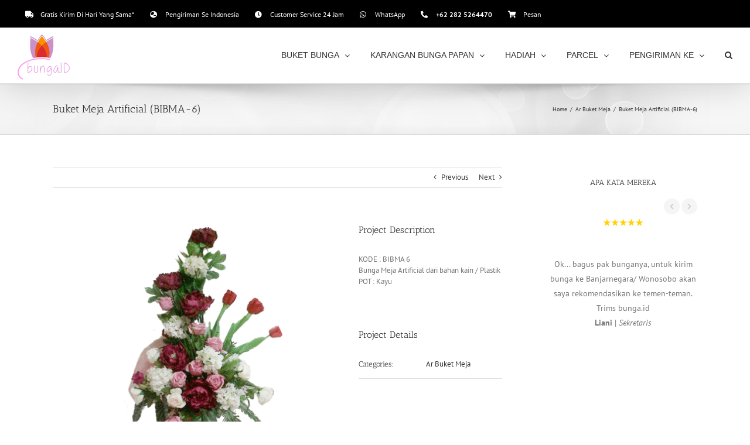

--- FILE ---
content_type: text/html; charset=UTF-8
request_url: http://bunga.id/portfolio-items/buket-meja-artificial-bibma-6/
body_size: 17119
content:

<!DOCTYPE html>
<html class="avada-html-layout-wide avada-html-header-position-top avada-html-layout-framed avada-html-has-bg-image" lang="en-US" prefix="og: http://ogp.me/ns# fb: http://ogp.me/ns/fb#">
<head>
	<meta http-equiv="X-UA-Compatible" content="IE=edge" />
	<meta http-equiv="Content-Type" content="text/html; charset=utf-8"/>
	<meta name="viewport" content="width=device-width, initial-scale=1" />
	<meta name='robots' content='index, follow, max-image-preview:large, max-snippet:-1, max-video-preview:-1' />
	<style>img:is([sizes="auto" i], [sizes^="auto," i]) { contain-intrinsic-size: 3000px 1500px }</style>
	
	<!-- This site is optimized with the Yoast SEO plugin v19.5.1 - https://yoast.com/wordpress/plugins/seo/ -->
	<title>Buket Meja Artificial (BIBMA-6) - Toko Bunga Indonesia</title>
	<link rel="canonical" href="http://bunga.id/portfolio-items/buket-meja-artificial-bibma-6/" />
	<meta property="og:locale" content="en_US" />
	<meta property="og:type" content="article" />
	<meta property="og:title" content="Buket Meja Artificial (BIBMA-6) - Toko Bunga Indonesia" />
	<meta property="og:description" content="KODE : BIBMA 6 Bunga Meja Artificial dari bahan kain [&hellip;]" />
	<meta property="og:url" content="http://bunga.id/portfolio-items/buket-meja-artificial-bibma-6/" />
	<meta property="og:site_name" content="Toko Bunga Indonesia" />
	<meta property="article:modified_time" content="2014-11-23T04:22:46+00:00" />
	<meta property="og:image" content="http://bunga.id/wp-content/uploads/2014/11/BIBMA6.png" />
	<meta property="og:image:width" content="511" />
	<meta property="og:image:height" content="425" />
	<meta property="og:image:type" content="image/png" />
	<script type="application/ld+json" class="yoast-schema-graph">{"@context":"https://schema.org","@graph":[{"@type":"WebPage","@id":"http://bunga.id/portfolio-items/buket-meja-artificial-bibma-6/","url":"http://bunga.id/portfolio-items/buket-meja-artificial-bibma-6/","name":"Buket Meja Artificial (BIBMA-6) - Toko Bunga Indonesia","isPartOf":{"@id":"https://bunga.id/#website"},"primaryImageOfPage":{"@id":"http://bunga.id/portfolio-items/buket-meja-artificial-bibma-6/#primaryimage"},"image":{"@id":"http://bunga.id/portfolio-items/buket-meja-artificial-bibma-6/#primaryimage"},"thumbnailUrl":"http://bunga.id/wp-content/uploads/2014/11/BIBMA6.png","datePublished":"2014-09-14T07:51:07+00:00","dateModified":"2014-11-23T04:22:46+00:00","breadcrumb":{"@id":"http://bunga.id/portfolio-items/buket-meja-artificial-bibma-6/#breadcrumb"},"inLanguage":"en-US","potentialAction":[{"@type":"ReadAction","target":["http://bunga.id/portfolio-items/buket-meja-artificial-bibma-6/"]}]},{"@type":"ImageObject","inLanguage":"en-US","@id":"http://bunga.id/portfolio-items/buket-meja-artificial-bibma-6/#primaryimage","url":"http://bunga.id/wp-content/uploads/2014/11/BIBMA6.png","contentUrl":"http://bunga.id/wp-content/uploads/2014/11/BIBMA6.png","width":511,"height":425},{"@type":"BreadcrumbList","@id":"http://bunga.id/portfolio-items/buket-meja-artificial-bibma-6/#breadcrumb","itemListElement":[{"@type":"ListItem","position":1,"name":"Home","item":"https://bunga.id/"},{"@type":"ListItem","position":2,"name":"Portfolio","item":"https://bunga.id/portfolio-items/"},{"@type":"ListItem","position":3,"name":"Buket Meja Artificial (BIBMA-6)"}]},{"@type":"WebSite","@id":"https://bunga.id/#website","url":"https://bunga.id/","name":"Toko Bunga Indonesia","description":"expression of feelings","potentialAction":[{"@type":"SearchAction","target":{"@type":"EntryPoint","urlTemplate":"https://bunga.id/?s={search_term_string}"},"query-input":"required name=search_term_string"}],"inLanguage":"en-US"}]}</script>
	<!-- / Yoast SEO plugin. -->


<link rel="alternate" type="application/rss+xml" title="Toko Bunga Indonesia &raquo; Feed" href="http://bunga.id/feed/" />
					<link rel="shortcut icon" href="http://bunga.id/wp-content/uploads/2016/11/vatikon.png" type="image/x-icon" />
		
		
		
				
		<meta property="og:title" content="Buket Meja Artificial (BIBMA-6)"/>
		<meta property="og:type" content="article"/>
		<meta property="og:url" content="http://bunga.id/portfolio-items/buket-meja-artificial-bibma-6/"/>
		<meta property="og:site_name" content="Toko Bunga Indonesia"/>
		<meta property="og:description" content="KODE : BIBMA 6
Bunga Meja Artificial dari bahan kain / Plastik
POT : Kayu"/>

									<meta property="og:image" content="http://bunga.id/wp-content/uploads/2014/11/BIBMA6.png"/>
							<script type="text/javascript">
/* <![CDATA[ */
window._wpemojiSettings = {"baseUrl":"https:\/\/s.w.org\/images\/core\/emoji\/16.0.1\/72x72\/","ext":".png","svgUrl":"https:\/\/s.w.org\/images\/core\/emoji\/16.0.1\/svg\/","svgExt":".svg","source":{"concatemoji":"http:\/\/bunga.id\/wp-includes\/js\/wp-emoji-release.min.js?ver=6.8.3"}};
/*! This file is auto-generated */
!function(s,n){var o,i,e;function c(e){try{var t={supportTests:e,timestamp:(new Date).valueOf()};sessionStorage.setItem(o,JSON.stringify(t))}catch(e){}}function p(e,t,n){e.clearRect(0,0,e.canvas.width,e.canvas.height),e.fillText(t,0,0);var t=new Uint32Array(e.getImageData(0,0,e.canvas.width,e.canvas.height).data),a=(e.clearRect(0,0,e.canvas.width,e.canvas.height),e.fillText(n,0,0),new Uint32Array(e.getImageData(0,0,e.canvas.width,e.canvas.height).data));return t.every(function(e,t){return e===a[t]})}function u(e,t){e.clearRect(0,0,e.canvas.width,e.canvas.height),e.fillText(t,0,0);for(var n=e.getImageData(16,16,1,1),a=0;a<n.data.length;a++)if(0!==n.data[a])return!1;return!0}function f(e,t,n,a){switch(t){case"flag":return n(e,"\ud83c\udff3\ufe0f\u200d\u26a7\ufe0f","\ud83c\udff3\ufe0f\u200b\u26a7\ufe0f")?!1:!n(e,"\ud83c\udde8\ud83c\uddf6","\ud83c\udde8\u200b\ud83c\uddf6")&&!n(e,"\ud83c\udff4\udb40\udc67\udb40\udc62\udb40\udc65\udb40\udc6e\udb40\udc67\udb40\udc7f","\ud83c\udff4\u200b\udb40\udc67\u200b\udb40\udc62\u200b\udb40\udc65\u200b\udb40\udc6e\u200b\udb40\udc67\u200b\udb40\udc7f");case"emoji":return!a(e,"\ud83e\udedf")}return!1}function g(e,t,n,a){var r="undefined"!=typeof WorkerGlobalScope&&self instanceof WorkerGlobalScope?new OffscreenCanvas(300,150):s.createElement("canvas"),o=r.getContext("2d",{willReadFrequently:!0}),i=(o.textBaseline="top",o.font="600 32px Arial",{});return e.forEach(function(e){i[e]=t(o,e,n,a)}),i}function t(e){var t=s.createElement("script");t.src=e,t.defer=!0,s.head.appendChild(t)}"undefined"!=typeof Promise&&(o="wpEmojiSettingsSupports",i=["flag","emoji"],n.supports={everything:!0,everythingExceptFlag:!0},e=new Promise(function(e){s.addEventListener("DOMContentLoaded",e,{once:!0})}),new Promise(function(t){var n=function(){try{var e=JSON.parse(sessionStorage.getItem(o));if("object"==typeof e&&"number"==typeof e.timestamp&&(new Date).valueOf()<e.timestamp+604800&&"object"==typeof e.supportTests)return e.supportTests}catch(e){}return null}();if(!n){if("undefined"!=typeof Worker&&"undefined"!=typeof OffscreenCanvas&&"undefined"!=typeof URL&&URL.createObjectURL&&"undefined"!=typeof Blob)try{var e="postMessage("+g.toString()+"("+[JSON.stringify(i),f.toString(),p.toString(),u.toString()].join(",")+"));",a=new Blob([e],{type:"text/javascript"}),r=new Worker(URL.createObjectURL(a),{name:"wpTestEmojiSupports"});return void(r.onmessage=function(e){c(n=e.data),r.terminate(),t(n)})}catch(e){}c(n=g(i,f,p,u))}t(n)}).then(function(e){for(var t in e)n.supports[t]=e[t],n.supports.everything=n.supports.everything&&n.supports[t],"flag"!==t&&(n.supports.everythingExceptFlag=n.supports.everythingExceptFlag&&n.supports[t]);n.supports.everythingExceptFlag=n.supports.everythingExceptFlag&&!n.supports.flag,n.DOMReady=!1,n.readyCallback=function(){n.DOMReady=!0}}).then(function(){return e}).then(function(){var e;n.supports.everything||(n.readyCallback(),(e=n.source||{}).concatemoji?t(e.concatemoji):e.wpemoji&&e.twemoji&&(t(e.twemoji),t(e.wpemoji)))}))}((window,document),window._wpemojiSettings);
/* ]]> */
</script>
<style id='wp-emoji-styles-inline-css' type='text/css'>

	img.wp-smiley, img.emoji {
		display: inline !important;
		border: none !important;
		box-shadow: none !important;
		height: 1em !important;
		width: 1em !important;
		margin: 0 0.07em !important;
		vertical-align: -0.1em !important;
		background: none !important;
		padding: 0 !important;
	}
</style>
<style id='classic-theme-styles-inline-css' type='text/css'>
/*! This file is auto-generated */
.wp-block-button__link{color:#fff;background-color:#32373c;border-radius:9999px;box-shadow:none;text-decoration:none;padding:calc(.667em + 2px) calc(1.333em + 2px);font-size:1.125em}.wp-block-file__button{background:#32373c;color:#fff;text-decoration:none}
</style>
<style id='global-styles-inline-css' type='text/css'>
:root{--wp--preset--aspect-ratio--square: 1;--wp--preset--aspect-ratio--4-3: 4/3;--wp--preset--aspect-ratio--3-4: 3/4;--wp--preset--aspect-ratio--3-2: 3/2;--wp--preset--aspect-ratio--2-3: 2/3;--wp--preset--aspect-ratio--16-9: 16/9;--wp--preset--aspect-ratio--9-16: 9/16;--wp--preset--color--black: #000000;--wp--preset--color--cyan-bluish-gray: #abb8c3;--wp--preset--color--white: #ffffff;--wp--preset--color--pale-pink: #f78da7;--wp--preset--color--vivid-red: #cf2e2e;--wp--preset--color--luminous-vivid-orange: #ff6900;--wp--preset--color--luminous-vivid-amber: #fcb900;--wp--preset--color--light-green-cyan: #7bdcb5;--wp--preset--color--vivid-green-cyan: #00d084;--wp--preset--color--pale-cyan-blue: #8ed1fc;--wp--preset--color--vivid-cyan-blue: #0693e3;--wp--preset--color--vivid-purple: #9b51e0;--wp--preset--gradient--vivid-cyan-blue-to-vivid-purple: linear-gradient(135deg,rgba(6,147,227,1) 0%,rgb(155,81,224) 100%);--wp--preset--gradient--light-green-cyan-to-vivid-green-cyan: linear-gradient(135deg,rgb(122,220,180) 0%,rgb(0,208,130) 100%);--wp--preset--gradient--luminous-vivid-amber-to-luminous-vivid-orange: linear-gradient(135deg,rgba(252,185,0,1) 0%,rgba(255,105,0,1) 100%);--wp--preset--gradient--luminous-vivid-orange-to-vivid-red: linear-gradient(135deg,rgba(255,105,0,1) 0%,rgb(207,46,46) 100%);--wp--preset--gradient--very-light-gray-to-cyan-bluish-gray: linear-gradient(135deg,rgb(238,238,238) 0%,rgb(169,184,195) 100%);--wp--preset--gradient--cool-to-warm-spectrum: linear-gradient(135deg,rgb(74,234,220) 0%,rgb(151,120,209) 20%,rgb(207,42,186) 40%,rgb(238,44,130) 60%,rgb(251,105,98) 80%,rgb(254,248,76) 100%);--wp--preset--gradient--blush-light-purple: linear-gradient(135deg,rgb(255,206,236) 0%,rgb(152,150,240) 100%);--wp--preset--gradient--blush-bordeaux: linear-gradient(135deg,rgb(254,205,165) 0%,rgb(254,45,45) 50%,rgb(107,0,62) 100%);--wp--preset--gradient--luminous-dusk: linear-gradient(135deg,rgb(255,203,112) 0%,rgb(199,81,192) 50%,rgb(65,88,208) 100%);--wp--preset--gradient--pale-ocean: linear-gradient(135deg,rgb(255,245,203) 0%,rgb(182,227,212) 50%,rgb(51,167,181) 100%);--wp--preset--gradient--electric-grass: linear-gradient(135deg,rgb(202,248,128) 0%,rgb(113,206,126) 100%);--wp--preset--gradient--midnight: linear-gradient(135deg,rgb(2,3,129) 0%,rgb(40,116,252) 100%);--wp--preset--font-size--small: 9.75px;--wp--preset--font-size--medium: 20px;--wp--preset--font-size--large: 19.5px;--wp--preset--font-size--x-large: 42px;--wp--preset--font-size--normal: 13px;--wp--preset--font-size--xlarge: 26px;--wp--preset--font-size--huge: 39px;--wp--preset--spacing--20: 0.44rem;--wp--preset--spacing--30: 0.67rem;--wp--preset--spacing--40: 1rem;--wp--preset--spacing--50: 1.5rem;--wp--preset--spacing--60: 2.25rem;--wp--preset--spacing--70: 3.38rem;--wp--preset--spacing--80: 5.06rem;--wp--preset--shadow--natural: 6px 6px 9px rgba(0, 0, 0, 0.2);--wp--preset--shadow--deep: 12px 12px 50px rgba(0, 0, 0, 0.4);--wp--preset--shadow--sharp: 6px 6px 0px rgba(0, 0, 0, 0.2);--wp--preset--shadow--outlined: 6px 6px 0px -3px rgba(255, 255, 255, 1), 6px 6px rgba(0, 0, 0, 1);--wp--preset--shadow--crisp: 6px 6px 0px rgba(0, 0, 0, 1);}:where(.is-layout-flex){gap: 0.5em;}:where(.is-layout-grid){gap: 0.5em;}body .is-layout-flex{display: flex;}.is-layout-flex{flex-wrap: wrap;align-items: center;}.is-layout-flex > :is(*, div){margin: 0;}body .is-layout-grid{display: grid;}.is-layout-grid > :is(*, div){margin: 0;}:where(.wp-block-columns.is-layout-flex){gap: 2em;}:where(.wp-block-columns.is-layout-grid){gap: 2em;}:where(.wp-block-post-template.is-layout-flex){gap: 1.25em;}:where(.wp-block-post-template.is-layout-grid){gap: 1.25em;}.has-black-color{color: var(--wp--preset--color--black) !important;}.has-cyan-bluish-gray-color{color: var(--wp--preset--color--cyan-bluish-gray) !important;}.has-white-color{color: var(--wp--preset--color--white) !important;}.has-pale-pink-color{color: var(--wp--preset--color--pale-pink) !important;}.has-vivid-red-color{color: var(--wp--preset--color--vivid-red) !important;}.has-luminous-vivid-orange-color{color: var(--wp--preset--color--luminous-vivid-orange) !important;}.has-luminous-vivid-amber-color{color: var(--wp--preset--color--luminous-vivid-amber) !important;}.has-light-green-cyan-color{color: var(--wp--preset--color--light-green-cyan) !important;}.has-vivid-green-cyan-color{color: var(--wp--preset--color--vivid-green-cyan) !important;}.has-pale-cyan-blue-color{color: var(--wp--preset--color--pale-cyan-blue) !important;}.has-vivid-cyan-blue-color{color: var(--wp--preset--color--vivid-cyan-blue) !important;}.has-vivid-purple-color{color: var(--wp--preset--color--vivid-purple) !important;}.has-black-background-color{background-color: var(--wp--preset--color--black) !important;}.has-cyan-bluish-gray-background-color{background-color: var(--wp--preset--color--cyan-bluish-gray) !important;}.has-white-background-color{background-color: var(--wp--preset--color--white) !important;}.has-pale-pink-background-color{background-color: var(--wp--preset--color--pale-pink) !important;}.has-vivid-red-background-color{background-color: var(--wp--preset--color--vivid-red) !important;}.has-luminous-vivid-orange-background-color{background-color: var(--wp--preset--color--luminous-vivid-orange) !important;}.has-luminous-vivid-amber-background-color{background-color: var(--wp--preset--color--luminous-vivid-amber) !important;}.has-light-green-cyan-background-color{background-color: var(--wp--preset--color--light-green-cyan) !important;}.has-vivid-green-cyan-background-color{background-color: var(--wp--preset--color--vivid-green-cyan) !important;}.has-pale-cyan-blue-background-color{background-color: var(--wp--preset--color--pale-cyan-blue) !important;}.has-vivid-cyan-blue-background-color{background-color: var(--wp--preset--color--vivid-cyan-blue) !important;}.has-vivid-purple-background-color{background-color: var(--wp--preset--color--vivid-purple) !important;}.has-black-border-color{border-color: var(--wp--preset--color--black) !important;}.has-cyan-bluish-gray-border-color{border-color: var(--wp--preset--color--cyan-bluish-gray) !important;}.has-white-border-color{border-color: var(--wp--preset--color--white) !important;}.has-pale-pink-border-color{border-color: var(--wp--preset--color--pale-pink) !important;}.has-vivid-red-border-color{border-color: var(--wp--preset--color--vivid-red) !important;}.has-luminous-vivid-orange-border-color{border-color: var(--wp--preset--color--luminous-vivid-orange) !important;}.has-luminous-vivid-amber-border-color{border-color: var(--wp--preset--color--luminous-vivid-amber) !important;}.has-light-green-cyan-border-color{border-color: var(--wp--preset--color--light-green-cyan) !important;}.has-vivid-green-cyan-border-color{border-color: var(--wp--preset--color--vivid-green-cyan) !important;}.has-pale-cyan-blue-border-color{border-color: var(--wp--preset--color--pale-cyan-blue) !important;}.has-vivid-cyan-blue-border-color{border-color: var(--wp--preset--color--vivid-cyan-blue) !important;}.has-vivid-purple-border-color{border-color: var(--wp--preset--color--vivid-purple) !important;}.has-vivid-cyan-blue-to-vivid-purple-gradient-background{background: var(--wp--preset--gradient--vivid-cyan-blue-to-vivid-purple) !important;}.has-light-green-cyan-to-vivid-green-cyan-gradient-background{background: var(--wp--preset--gradient--light-green-cyan-to-vivid-green-cyan) !important;}.has-luminous-vivid-amber-to-luminous-vivid-orange-gradient-background{background: var(--wp--preset--gradient--luminous-vivid-amber-to-luminous-vivid-orange) !important;}.has-luminous-vivid-orange-to-vivid-red-gradient-background{background: var(--wp--preset--gradient--luminous-vivid-orange-to-vivid-red) !important;}.has-very-light-gray-to-cyan-bluish-gray-gradient-background{background: var(--wp--preset--gradient--very-light-gray-to-cyan-bluish-gray) !important;}.has-cool-to-warm-spectrum-gradient-background{background: var(--wp--preset--gradient--cool-to-warm-spectrum) !important;}.has-blush-light-purple-gradient-background{background: var(--wp--preset--gradient--blush-light-purple) !important;}.has-blush-bordeaux-gradient-background{background: var(--wp--preset--gradient--blush-bordeaux) !important;}.has-luminous-dusk-gradient-background{background: var(--wp--preset--gradient--luminous-dusk) !important;}.has-pale-ocean-gradient-background{background: var(--wp--preset--gradient--pale-ocean) !important;}.has-electric-grass-gradient-background{background: var(--wp--preset--gradient--electric-grass) !important;}.has-midnight-gradient-background{background: var(--wp--preset--gradient--midnight) !important;}.has-small-font-size{font-size: var(--wp--preset--font-size--small) !important;}.has-medium-font-size{font-size: var(--wp--preset--font-size--medium) !important;}.has-large-font-size{font-size: var(--wp--preset--font-size--large) !important;}.has-x-large-font-size{font-size: var(--wp--preset--font-size--x-large) !important;}
:where(.wp-block-post-template.is-layout-flex){gap: 1.25em;}:where(.wp-block-post-template.is-layout-grid){gap: 1.25em;}
:where(.wp-block-columns.is-layout-flex){gap: 2em;}:where(.wp-block-columns.is-layout-grid){gap: 2em;}
:root :where(.wp-block-pullquote){font-size: 1.5em;line-height: 1.6;}
</style>
<link rel='stylesheet' id='tmls-testimonials-css' href='http://bunga.id/wp-content/plugins/tmls_testimonials/css/testimonials.css?ver=6.8.3' type='text/css' media='all' />
<link rel='stylesheet' id='synved-shortcode-jquery-ui-css' href='http://bunga.id/wp-content/plugins/synved-shortcodes/synved-shortcode/jqueryUI/css/snvdshc/jquery-ui-1.9.2.custom.min.css?ver=1.9.2' type='text/css' media='all' />
<link rel='stylesheet' id='synved-shortcode-layout-css' href='http://bunga.id/wp-content/plugins/synved-shortcodes/synved-shortcode/style/layout.css?ver=1.0' type='text/css' media='all' />
<link rel='stylesheet' id='synved-shortcode-jquery-ui-custom-css' href='http://bunga.id/wp-content/plugins/synved-shortcodes/synved-shortcode/style/jquery-ui.css?ver=1.0' type='text/css' media='all' />
<link rel='stylesheet' id='fusion-dynamic-css-css' href='http://bunga.id/wp-content/uploads/fusion-styles/e4fd673d1b7f296e2d9d80dada5ceb45.min.css?ver=3.8.1' type='text/css' media='all' />
<script type="text/javascript" src="http://bunga.id/wp-includes/js/jquery/jquery.min.js?ver=3.7.1" id="jquery-core-js"></script>
<script type="text/javascript" src="http://bunga.id/wp-includes/js/jquery/jquery-migrate.min.js?ver=3.4.1" id="jquery-migrate-js"></script>
<script type="text/javascript" src="http://bunga.id/wp-content/plugins/tmls_testimonials/js/jquery.carouFredSel-6.2.1.js?ver=6.8.3" id="tmls-carouFredSel-js"></script>
<script type="text/javascript" src="http://bunga.id/wp-content/plugins/tmls_testimonials/js/testimonials.js?ver=6.8.3" id="tmls-testimonials-js-js"></script>
<script type="text/javascript" src="http://bunga.id/wp-content/plugins/synved-shortcodes/synved-shortcode/script/jquery.ba-bbq.min.js?ver=1.2.1" id="jquery-babbq-js"></script>
<script type="text/javascript" src="http://bunga.id/wp-content/plugins/synved-shortcodes/synved-shortcode/script/jquery.scrolltab.js?ver=1.0" id="jquery-scrolltab-js"></script>
<script type="text/javascript" src="http://bunga.id/wp-includes/js/jquery/ui/core.min.js?ver=1.13.3" id="jquery-ui-core-js"></script>
<script type="text/javascript" src="http://bunga.id/wp-includes/js/jquery/ui/tabs.min.js?ver=1.13.3" id="jquery-ui-tabs-js"></script>
<script type="text/javascript" src="http://bunga.id/wp-includes/js/jquery/ui/accordion.min.js?ver=1.13.3" id="jquery-ui-accordion-js"></script>
<script type="text/javascript" src="http://bunga.id/wp-includes/js/jquery/ui/controlgroup.min.js?ver=1.13.3" id="jquery-ui-controlgroup-js"></script>
<script type="text/javascript" src="http://bunga.id/wp-includes/js/jquery/ui/checkboxradio.min.js?ver=1.13.3" id="jquery-ui-checkboxradio-js"></script>
<script type="text/javascript" src="http://bunga.id/wp-includes/js/jquery/ui/button.min.js?ver=1.13.3" id="jquery-ui-button-js"></script>
<script type="text/javascript" src="http://bunga.id/wp-content/plugins/synved-shortcodes/synved-shortcode/script/jquery-unselectable.js?ver=1.0.0" id="jquery-unselectable-js"></script>
<script type="text/javascript" src="http://bunga.id/wp-includes/js/jquery/ui/mouse.min.js?ver=1.13.3" id="jquery-ui-mouse-js"></script>
<script type="text/javascript" src="http://bunga.id/wp-includes/js/jquery/ui/slider.min.js?ver=1.13.3" id="jquery-ui-slider-js"></script>
<script type="text/javascript" src="http://bunga.id/wp-content/plugins/synved-shortcodes/synved-shortcode/script/base.js?ver=1.0" id="synved-shortcode-base-js"></script>
<script type="text/javascript" src="http://bunga.id/wp-content/plugins/synved-shortcodes/synved-shortcode/script/custom.js?ver=1.0" id="synved-shortcode-custom-js"></script>
<link rel="https://api.w.org/" href="http://bunga.id/wp-json/" /><link rel="alternate" title="JSON" type="application/json" href="http://bunga.id/wp-json/wp/v2/avada_portfolio/461" /><link rel="EditURI" type="application/rsd+xml" title="RSD" href="http://bunga.id/xmlrpc.php?rsd" />
<meta name="generator" content="WordPress 6.8.3" />
<link rel='shortlink' href='http://bunga.id/?p=461' />
<link rel="alternate" title="oEmbed (JSON)" type="application/json+oembed" href="http://bunga.id/wp-json/oembed/1.0/embed?url=http%3A%2F%2Fbunga.id%2Fportfolio-items%2Fbuket-meja-artificial-bibma-6%2F" />
<link rel="alternate" title="oEmbed (XML)" type="text/xml+oembed" href="http://bunga.id/wp-json/oembed/1.0/embed?url=http%3A%2F%2Fbunga.id%2Fportfolio-items%2Fbuket-meja-artificial-bibma-6%2F&#038;format=xml" />
<style type="text/css" id="css-fb-visibility">@media screen and (max-width: 640px){.fusion-no-small-visibility{display:none !important;}body .sm-text-align-center{text-align:center !important;}body .sm-text-align-left{text-align:left !important;}body .sm-text-align-right{text-align:right !important;}body .sm-flex-align-center{justify-content:center !important;}body .sm-flex-align-flex-start{justify-content:flex-start !important;}body .sm-flex-align-flex-end{justify-content:flex-end !important;}body .sm-mx-auto{margin-left:auto !important;margin-right:auto !important;}body .sm-ml-auto{margin-left:auto !important;}body .sm-mr-auto{margin-right:auto !important;}body .fusion-absolute-position-small{position:absolute;top:auto;width:100%;}.awb-sticky.awb-sticky-small{ position: sticky; top: var(--awb-sticky-offset,0); }}@media screen and (min-width: 641px) and (max-width: 1024px){.fusion-no-medium-visibility{display:none !important;}body .md-text-align-center{text-align:center !important;}body .md-text-align-left{text-align:left !important;}body .md-text-align-right{text-align:right !important;}body .md-flex-align-center{justify-content:center !important;}body .md-flex-align-flex-start{justify-content:flex-start !important;}body .md-flex-align-flex-end{justify-content:flex-end !important;}body .md-mx-auto{margin-left:auto !important;margin-right:auto !important;}body .md-ml-auto{margin-left:auto !important;}body .md-mr-auto{margin-right:auto !important;}body .fusion-absolute-position-medium{position:absolute;top:auto;width:100%;}.awb-sticky.awb-sticky-medium{ position: sticky; top: var(--awb-sticky-offset,0); }}@media screen and (min-width: 1025px){.fusion-no-large-visibility{display:none !important;}body .lg-text-align-center{text-align:center !important;}body .lg-text-align-left{text-align:left !important;}body .lg-text-align-right{text-align:right !important;}body .lg-flex-align-center{justify-content:center !important;}body .lg-flex-align-flex-start{justify-content:flex-start !important;}body .lg-flex-align-flex-end{justify-content:flex-end !important;}body .lg-mx-auto{margin-left:auto !important;margin-right:auto !important;}body .lg-ml-auto{margin-left:auto !important;}body .lg-mr-auto{margin-right:auto !important;}body .fusion-absolute-position-large{position:absolute;top:auto;width:100%;}.awb-sticky.awb-sticky-large{ position: sticky; top: var(--awb-sticky-offset,0); }}</style>
<style type="text/css"></style>
<meta name="generator" content="Powered by WPBakery Page Builder - drag and drop page builder for WordPress."/>
<style type="text/css" id="custom-background-css">
body.custom-background { background-color: #ffffff; }
</style>
			<script type="text/javascript">
			var doc = document.documentElement;
			doc.setAttribute( 'data-useragent', navigator.userAgent );
		</script>
		<noscript><style> .wpb_animate_when_almost_visible { opacity: 1; }</style></noscript>
	</head>

<body class="wp-singular avada_portfolio-template-default single single-avada_portfolio postid-461 single-format-standard custom-background wp-theme-Avada fusion-image-hovers fusion-pagination-sizing fusion-button_type-flat fusion-button_span-no fusion-button_gradient-linear avada-image-rollover-circle-yes avada-image-rollover-yes avada-image-rollover-direction-left wpb-js-composer js-comp-ver-6.9.0 vc_responsive fusion-body ltr fusion-sticky-header no-tablet-sticky-header no-mobile-sticky-header no-mobile-slidingbar no-mobile-totop avada-has-rev-slider-styles fusion-disable-outline fusion-sub-menu-fade mobile-logo-pos-left layout-wide-mode avada-has-boxed-modal-shadow-light layout-scroll-offset-framed avada-has-zero-margin-offset-top has-sidebar fusion-top-header menu-text-align-center mobile-menu-design-modern fusion-show-pagination-text fusion-header-layout-v2 avada-responsive avada-footer-fx-none avada-menu-highlight-style-textcolor fusion-search-form-classic fusion-main-menu-search-overlay fusion-avatar-square avada-sticky-shrinkage avada-dropdown-styles avada-blog-layout-large avada-blog-archive-layout-large avada-header-shadow-yes avada-menu-icon-position-left avada-has-megamenu-shadow avada-has-mainmenu-dropdown-divider avada-has-header-100-width avada-has-mobile-menu-search avada-has-main-nav-search-icon avada-has-megamenu-item-divider avada-has-100-footer avada-has-breadcrumb-mobile-hidden avada-has-titlebar-bar_and_content avada-has-footer-widget-bg-image avada-has-pagination-padding avada-flyout-menu-direction-fade avada-ec-views-v1" data-awb-post-id="461">
		<a class="skip-link screen-reader-text" href="#content">Skip to content</a>

	<div id="boxed-wrapper">
		<div class="fusion-sides-frame"></div>
		<div id="wrapper" class="fusion-wrapper">
			<div id="home" style="position:relative;top:-1px;"></div>
			
								
						<div id="sliders-container" class="fusion-slider-visibility">
					</div>
				
				
			<header class="fusion-header-wrapper fusion-header-shadow">
				<div class="fusion-header-v2 fusion-logo-alignment fusion-logo-left fusion-sticky-menu-1 fusion-sticky-logo- fusion-mobile-logo-  fusion-mobile-menu-design-modern">
					
<div class="fusion-secondary-header">
	<div class="fusion-row">
					<div class="fusion-alignleft">
				<nav class="fusion-secondary-menu" role="navigation" aria-label="Secondary Menu"><ul id="menu-top-menu-2" class="menu"><li  id="menu-item-6096"  class="menu-item menu-item-type-custom menu-item-object-custom menu-item-6096"  data-item-id="6096"><a  href="#" class="fusion-flex-link fusion-textcolor-highlight"><span class="fusion-megamenu-icon"><i class="glyphicon fa-truck fas" aria-hidden="true"></i></span><span class="menu-text">Gratis Kirim Di Hari Yang Sama*</span></a></li><li  id="menu-item-6098"  class="menu-item menu-item-type-custom menu-item-object-custom menu-item-6098"  data-item-id="6098"><a  href="#" class="fusion-flex-link fusion-textcolor-highlight"><span class="fusion-megamenu-icon"><i class="glyphicon fa-globe-asia fas" aria-hidden="true"></i></span><span class="menu-text">Pengiriman Se Indonesia</span></a></li><li  id="menu-item-6099"  class="menu-item menu-item-type-custom menu-item-object-custom menu-item-6099"  data-item-id="6099"><a  href="#" class="fusion-flex-link fusion-textcolor-highlight"><span class="fusion-megamenu-icon"><i class="glyphicon fa-clock fas" aria-hidden="true"></i></span><span class="menu-text">Customer Service 24 Jam</span></a></li><li  id="menu-item-6105"  class="menu-item menu-item-type-custom menu-item-object-custom menu-item-6105"  data-item-id="6105"><a  href="https://wa.widget.web.id/be53b0" class="fusion-flex-link fusion-textcolor-highlight"><span class="fusion-megamenu-icon"><i class="glyphicon fa-whatsapp fab" aria-hidden="true"></i></span><span class="menu-text">WhatsApp</span></a></li><li  id="menu-item-6102"  class="menu-item menu-item-type-custom menu-item-object-custom menu-item-6102"  data-item-id="6102"><a  href="#" class="fusion-flex-link fusion-textcolor-highlight"><span class="fusion-megamenu-icon"><i class="glyphicon fa-phone-alt fas" aria-hidden="true"></i></span><span class="menu-text"><b>+62 282 5264470</b></span></a></li><li  id="menu-item-6106"  class="menu-item menu-item-type-custom menu-item-object-custom menu-item-6106"  data-item-id="6106"><a  href="http://bunga.id/pesan-bunga/" class="fusion-flex-link fusion-textcolor-highlight"><span class="fusion-megamenu-icon"><i class="glyphicon fa-shopping-cart fas" aria-hidden="true"></i></span><span class="menu-text">Pesan</span></a></li></ul></nav><nav class="fusion-mobile-nav-holder fusion-mobile-menu-text-align-left" aria-label="Secondary Mobile Menu"></nav>			</div>
					</div>
</div>
<div class="fusion-header-sticky-height"></div>
<div class="fusion-header">
	<div class="fusion-row">
					<div class="fusion-logo" data-margin-top="10px" data-margin-bottom="5px" data-margin-left="0px" data-margin-right="0px">
			<a class="fusion-logo-link"  href="http://bunga.id/" >

						<!-- standard logo -->
			<img src="http://bunga.id/wp-content/uploads/2019/03/logo-bunga.png" srcset="http://bunga.id/wp-content/uploads/2019/03/logo-bunga.png 1x, http://bunga.id/wp-content/uploads/2016/11/logo.png 2x" width="90" height="79" style="max-height:79px;height:auto;" alt="Toko Bunga Indonesia Logo" data-retina_logo_url="http://bunga.id/wp-content/uploads/2016/11/logo.png" class="fusion-standard-logo" />

			
					</a>
		</div>		<nav class="fusion-main-menu" aria-label="Main Menu"><div class="fusion-overlay-search">		<form role="search" class="searchform fusion-search-form  fusion-search-form-classic" method="get" action="http://bunga.id/">
			<div class="fusion-search-form-content">

				
				<div class="fusion-search-field search-field">
					<label><span class="screen-reader-text">Search for:</span>
													<input type="search" value="" name="s" class="s" placeholder="Search..." required aria-required="true" aria-label="Search..."/>
											</label>
				</div>
				<div class="fusion-search-button search-button">
					<input type="submit" class="fusion-search-submit searchsubmit" aria-label="Search" value="&#xf002;" />
									</div>

				
			</div>


			
		</form>
		<div class="fusion-search-spacer"></div><a href="#" role="button" aria-label="Close Search" class="fusion-close-search"></a></div><ul id="menu-bunga-menu" class="fusion-menu"><li  id="menu-item-2932"  class="menu-item menu-item-type-post_type menu-item-object-page menu-item-has-children menu-item-2932 fusion-dropdown-menu"  data-item-id="2932"><a  href="http://bunga.id/bunga/" class="fusion-textcolor-highlight"><span class="menu-text">BUKET BUNGA</span> <span class="fusion-caret"><i class="fusion-dropdown-indicator" aria-hidden="true"></i></span></a><ul class="sub-menu"><li  id="menu-item-2933"  class="menu-item menu-item-type-post_type menu-item-object-page menu-item-2933 fusion-dropdown-submenu" ><a  href="http://bunga.id/bunga-meja/" class="fusion-textcolor-highlight"><span>Bunga meja</span></a></li><li  id="menu-item-2934"  class="menu-item menu-item-type-post_type menu-item-object-page menu-item-2934 fusion-dropdown-submenu" ><a  href="http://bunga.id/hand-buket/" class="fusion-textcolor-highlight"><span>Hand Buket</span></a></li><li  id="menu-item-2935"  class="menu-item menu-item-type-post_type menu-item-object-page menu-item-2935 fusion-dropdown-submenu" ><a  href="http://bunga.id/hand-buket-artificial/" class="fusion-textcolor-highlight"><span>Hand Buket Artificial</span></a></li><li  id="menu-item-2936"  class="menu-item menu-item-type-post_type menu-item-object-page menu-item-2936 fusion-dropdown-submenu" ><a  href="http://bunga.id/buket-meja-artificial/" class="fusion-textcolor-highlight"><span>Buket Meja Artificial</span></a></li></ul></li><li  id="menu-item-2937"  class="menu-item menu-item-type-post_type menu-item-object-page menu-item-has-children menu-item-2937 fusion-dropdown-menu"  data-item-id="2937"><a  href="http://bunga.id/bunga-papan/" class="fusion-textcolor-highlight"><span class="menu-text">KARANGAN BUNGA PAPAN</span> <span class="fusion-caret"><i class="fusion-dropdown-indicator" aria-hidden="true"></i></span></a><ul class="sub-menu"><li  id="menu-item-2939"  class="menu-item menu-item-type-post_type menu-item-object-page menu-item-has-children menu-item-2939 fusion-dropdown-submenu" ><a  href="http://bunga.id/toko-karangan-bunga-toko-bunga-online-florist/" class="fusion-textcolor-highlight"><span>Bunga papan ucapan</span> <span class="fusion-caret"><i class="fusion-dropdown-indicator" aria-hidden="true"></i></span></a><ul class="sub-menu"><li  id="menu-item-2940"  class="menu-item menu-item-type-post_type menu-item-object-page menu-item-2940" ><a  href="http://bunga.id/bunga-ucapan-tipe-ekslusif/" class="fusion-textcolor-highlight"><span>Bunga Ucapan Tipe Ekslusif</span></a></li><li  id="menu-item-2941"  class="menu-item menu-item-type-post_type menu-item-object-page menu-item-2941" ><a  href="http://bunga.id/bunga-ucapan-tipe-medium/" class="fusion-textcolor-highlight"><span>Bunga Ucapan Tipe Medium</span></a></li><li  id="menu-item-2942"  class="menu-item menu-item-type-post_type menu-item-object-page menu-item-2942" ><a  href="http://bunga.id/bunga-ucapan-tipe-standart/" class="fusion-textcolor-highlight"><span>Bunga Ucapan Tipe Standart</span></a></li></ul></li><li  id="menu-item-2943"  class="menu-item menu-item-type-post_type menu-item-object-page menu-item-has-children menu-item-2943 fusion-dropdown-submenu" ><a  href="http://bunga.id/karangan-bunga/" class="fusion-textcolor-highlight"><span>Bunga papan duka cita</span> <span class="fusion-caret"><i class="fusion-dropdown-indicator" aria-hidden="true"></i></span></a><ul class="sub-menu"><li  id="menu-item-2944"  class="menu-item menu-item-type-post_type menu-item-object-page menu-item-2944" ><a  href="http://bunga.id/bunga-duka-cita-tipe-ekslusif/" class="fusion-textcolor-highlight"><span>Bunga Duka Cita Tipe Ekslusif</span></a></li><li  id="menu-item-2945"  class="menu-item menu-item-type-post_type menu-item-object-page menu-item-2945" ><a  href="http://bunga.id/bunga-duka-cita-tipe-medium/" class="fusion-textcolor-highlight"><span>Bunga Duka Cita Tipe Medium</span></a></li><li  id="menu-item-2946"  class="menu-item menu-item-type-post_type menu-item-object-page menu-item-2946" ><a  href="http://bunga.id/bunga-duka-cita-tipe-standart/" class="fusion-textcolor-highlight"><span>Bunga Duka Cita Tipe Standart</span></a></li></ul></li><li  id="menu-item-6120"  class="menu-item menu-item-type-custom menu-item-object-custom menu-item-6120 fusion-dropdown-submenu" ><a  href="http://bunga.id/toko-karangan-bunga-toko-bunga-online-florist/" class="fusion-textcolor-highlight"><span>Cari berdasar harga</span></a></li></ul></li><li  id="menu-item-3025"  class="menu-item menu-item-type-custom menu-item-object-custom menu-item-has-children menu-item-3025 fusion-dropdown-menu"  data-item-id="3025"><a  href="http://#" class="fusion-textcolor-highlight"><span class="menu-text">HADIAH</span> <span class="fusion-caret"><i class="fusion-dropdown-indicator" aria-hidden="true"></i></span></a><ul class="sub-menu"><li  id="menu-item-2952"  class="menu-item menu-item-type-custom menu-item-object-custom menu-item-2952 fusion-dropdown-submenu" ><a  href="http://#" class="fusion-textcolor-highlight"><span>Baby Gifts</span></a></li><li  id="menu-item-2953"  class="menu-item menu-item-type-custom menu-item-object-custom menu-item-2953 fusion-dropdown-submenu" ><a  href="http://#" class="fusion-textcolor-highlight"><span>Flower &#038; Bears</span></a></li><li  id="menu-item-2954"  class="menu-item menu-item-type-custom menu-item-object-custom menu-item-2954 fusion-dropdown-submenu" ><a  href="http://#" class="fusion-textcolor-highlight"><span>Bunga mawar &#038; Coklat</span></a></li><li  id="menu-item-2955"  class="menu-item menu-item-type-custom menu-item-object-custom menu-item-2955 fusion-dropdown-submenu" ><a  href="http://#" class="fusion-textcolor-highlight"><span>Boneka Teddy</span></a></li></ul></li><li  id="menu-item-2956"  class="menu-item menu-item-type-custom menu-item-object-custom menu-item-has-children menu-item-2956 fusion-dropdown-menu"  data-item-id="2956"><a  href="http://#" class="fusion-textcolor-highlight"><span class="menu-text">PARCEL</span> <span class="fusion-caret"><i class="fusion-dropdown-indicator" aria-hidden="true"></i></span></a><ul class="sub-menu"><li  id="menu-item-2957"  class="menu-item menu-item-type-custom menu-item-object-custom menu-item-2957 fusion-dropdown-submenu" ><a  href="http://#" class="fusion-textcolor-highlight"><span>Parcel lebaran</span></a></li><li  id="menu-item-2958"  class="menu-item menu-item-type-custom menu-item-object-custom menu-item-2958 fusion-dropdown-submenu" ><a  href="http://#" class="fusion-textcolor-highlight"><span>Parcel Imlek</span></a></li><li  id="menu-item-2959"  class="menu-item menu-item-type-custom menu-item-object-custom menu-item-2959 fusion-dropdown-submenu" ><a  href="http://#" class="fusion-textcolor-highlight"><span>Parcel Natal</span></a></li></ul></li><li  id="menu-item-2960"  class="menu-item menu-item-type-custom menu-item-object-custom menu-item-has-children menu-item-2960 fusion-dropdown-menu"  data-item-id="2960"><a  href="http://bunga.id/direktori-alamat-toko-bunga-kami/" class="fusion-textcolor-highlight"><span class="menu-text">PENGIRIMAN KE</span> <span class="fusion-caret"><i class="fusion-dropdown-indicator" aria-hidden="true"></i></span></a><ul class="sub-menu"><li  id="menu-item-5987"  class="menu-item menu-item-type-custom menu-item-object-custom menu-item-has-children menu-item-5987 fusion-dropdown-submenu" ><a  href="http://bunga.id/area-kirim-bunga-id-toko-bunga-purwokerto/" class="fusion-textcolor-highlight"><span>Area kirim Purwokerto</span> <span class="fusion-caret"><i class="fusion-dropdown-indicator" aria-hidden="true"></i></span></a><ul class="sub-menu"><li  id="menu-item-5986"  class="menu-item menu-item-type-custom menu-item-object-custom menu-item-5986" ><a  href="http://bunga.id/kirim-karangan-bunga-bunga-ke-rumah-duka-adiguna-purwokerto/" class="fusion-textcolor-highlight"><span>Rumah Duka Adiguna Purwokerto</span></a></li></ul></li><li  id="menu-item-5984"  class="menu-item menu-item-type-custom menu-item-object-custom menu-item-has-children menu-item-5984 fusion-dropdown-submenu" ><a  href="http://bunga.id/area-kirim-toko-bunga-id-di-cilacap-jawa-tengah/" class="fusion-textcolor-highlight"><span>Wilayah Cilacap</span> <span class="fusion-caret"><i class="fusion-dropdown-indicator" aria-hidden="true"></i></span></a><ul class="sub-menu"><li  id="menu-item-5968"  class="menu-item menu-item-type-custom menu-item-object-custom menu-item-5968" ><a  href="https://#" class="fusion-textcolor-highlight"><span>Rumah duka Dharma Mulia Cilacap</span></a></li></ul></li><li  id="menu-item-5991"  class="menu-item menu-item-type-custom menu-item-object-custom menu-item-has-children menu-item-5991 fusion-dropdown-submenu" ><a  href="http://bunga.id/area-kirim-toko-bunga-id-di-banjarnegara-jawa-tengah/" class="fusion-textcolor-highlight"><span>Area kirim Banjarnegara</span> <span class="fusion-caret"><i class="fusion-dropdown-indicator" aria-hidden="true"></i></span></a><ul class="sub-menu"><li  id="menu-item-5990"  class="menu-item menu-item-type-custom menu-item-object-custom menu-item-5990" ><a  href="http://http//#" class="fusion-textcolor-highlight"><span>Rumah Duka Budhi Dharma Banjarnegara</span></a></li></ul></li></ul></li><li class="fusion-custom-menu-item fusion-main-menu-search fusion-search-overlay"><a class="fusion-main-menu-icon" href="#" aria-label="Search" data-title="Search" title="Search" role="button" aria-expanded="false"></a></li></ul></nav><nav class="fusion-main-menu fusion-sticky-menu" aria-label="Main Menu Sticky"><div class="fusion-overlay-search">		<form role="search" class="searchform fusion-search-form  fusion-search-form-classic" method="get" action="http://bunga.id/">
			<div class="fusion-search-form-content">

				
				<div class="fusion-search-field search-field">
					<label><span class="screen-reader-text">Search for:</span>
													<input type="search" value="" name="s" class="s" placeholder="Search..." required aria-required="true" aria-label="Search..."/>
											</label>
				</div>
				<div class="fusion-search-button search-button">
					<input type="submit" class="fusion-search-submit searchsubmit" aria-label="Search" value="&#xf002;" />
									</div>

				
			</div>


			
		</form>
		<div class="fusion-search-spacer"></div><a href="#" role="button" aria-label="Close Search" class="fusion-close-search"></a></div><ul id="menu-bunga-menu-1" class="fusion-menu"><li   class="menu-item menu-item-type-post_type menu-item-object-page menu-item-has-children menu-item-2932 fusion-dropdown-menu"  data-item-id="2932"><a  href="http://bunga.id/bunga/" class="fusion-textcolor-highlight"><span class="menu-text">BUKET BUNGA</span> <span class="fusion-caret"><i class="fusion-dropdown-indicator" aria-hidden="true"></i></span></a><ul class="sub-menu"><li   class="menu-item menu-item-type-post_type menu-item-object-page menu-item-2933 fusion-dropdown-submenu" ><a  href="http://bunga.id/bunga-meja/" class="fusion-textcolor-highlight"><span>Bunga meja</span></a></li><li   class="menu-item menu-item-type-post_type menu-item-object-page menu-item-2934 fusion-dropdown-submenu" ><a  href="http://bunga.id/hand-buket/" class="fusion-textcolor-highlight"><span>Hand Buket</span></a></li><li   class="menu-item menu-item-type-post_type menu-item-object-page menu-item-2935 fusion-dropdown-submenu" ><a  href="http://bunga.id/hand-buket-artificial/" class="fusion-textcolor-highlight"><span>Hand Buket Artificial</span></a></li><li   class="menu-item menu-item-type-post_type menu-item-object-page menu-item-2936 fusion-dropdown-submenu" ><a  href="http://bunga.id/buket-meja-artificial/" class="fusion-textcolor-highlight"><span>Buket Meja Artificial</span></a></li></ul></li><li   class="menu-item menu-item-type-post_type menu-item-object-page menu-item-has-children menu-item-2937 fusion-dropdown-menu"  data-item-id="2937"><a  href="http://bunga.id/bunga-papan/" class="fusion-textcolor-highlight"><span class="menu-text">KARANGAN BUNGA PAPAN</span> <span class="fusion-caret"><i class="fusion-dropdown-indicator" aria-hidden="true"></i></span></a><ul class="sub-menu"><li   class="menu-item menu-item-type-post_type menu-item-object-page menu-item-has-children menu-item-2939 fusion-dropdown-submenu" ><a  href="http://bunga.id/toko-karangan-bunga-toko-bunga-online-florist/" class="fusion-textcolor-highlight"><span>Bunga papan ucapan</span> <span class="fusion-caret"><i class="fusion-dropdown-indicator" aria-hidden="true"></i></span></a><ul class="sub-menu"><li   class="menu-item menu-item-type-post_type menu-item-object-page menu-item-2940" ><a  href="http://bunga.id/bunga-ucapan-tipe-ekslusif/" class="fusion-textcolor-highlight"><span>Bunga Ucapan Tipe Ekslusif</span></a></li><li   class="menu-item menu-item-type-post_type menu-item-object-page menu-item-2941" ><a  href="http://bunga.id/bunga-ucapan-tipe-medium/" class="fusion-textcolor-highlight"><span>Bunga Ucapan Tipe Medium</span></a></li><li   class="menu-item menu-item-type-post_type menu-item-object-page menu-item-2942" ><a  href="http://bunga.id/bunga-ucapan-tipe-standart/" class="fusion-textcolor-highlight"><span>Bunga Ucapan Tipe Standart</span></a></li></ul></li><li   class="menu-item menu-item-type-post_type menu-item-object-page menu-item-has-children menu-item-2943 fusion-dropdown-submenu" ><a  href="http://bunga.id/karangan-bunga/" class="fusion-textcolor-highlight"><span>Bunga papan duka cita</span> <span class="fusion-caret"><i class="fusion-dropdown-indicator" aria-hidden="true"></i></span></a><ul class="sub-menu"><li   class="menu-item menu-item-type-post_type menu-item-object-page menu-item-2944" ><a  href="http://bunga.id/bunga-duka-cita-tipe-ekslusif/" class="fusion-textcolor-highlight"><span>Bunga Duka Cita Tipe Ekslusif</span></a></li><li   class="menu-item menu-item-type-post_type menu-item-object-page menu-item-2945" ><a  href="http://bunga.id/bunga-duka-cita-tipe-medium/" class="fusion-textcolor-highlight"><span>Bunga Duka Cita Tipe Medium</span></a></li><li   class="menu-item menu-item-type-post_type menu-item-object-page menu-item-2946" ><a  href="http://bunga.id/bunga-duka-cita-tipe-standart/" class="fusion-textcolor-highlight"><span>Bunga Duka Cita Tipe Standart</span></a></li></ul></li><li   class="menu-item menu-item-type-custom menu-item-object-custom menu-item-6120 fusion-dropdown-submenu" ><a  href="http://bunga.id/toko-karangan-bunga-toko-bunga-online-florist/" class="fusion-textcolor-highlight"><span>Cari berdasar harga</span></a></li></ul></li><li   class="menu-item menu-item-type-custom menu-item-object-custom menu-item-has-children menu-item-3025 fusion-dropdown-menu"  data-item-id="3025"><a  href="http://#" class="fusion-textcolor-highlight"><span class="menu-text">HADIAH</span> <span class="fusion-caret"><i class="fusion-dropdown-indicator" aria-hidden="true"></i></span></a><ul class="sub-menu"><li   class="menu-item menu-item-type-custom menu-item-object-custom menu-item-2952 fusion-dropdown-submenu" ><a  href="http://#" class="fusion-textcolor-highlight"><span>Baby Gifts</span></a></li><li   class="menu-item menu-item-type-custom menu-item-object-custom menu-item-2953 fusion-dropdown-submenu" ><a  href="http://#" class="fusion-textcolor-highlight"><span>Flower &#038; Bears</span></a></li><li   class="menu-item menu-item-type-custom menu-item-object-custom menu-item-2954 fusion-dropdown-submenu" ><a  href="http://#" class="fusion-textcolor-highlight"><span>Bunga mawar &#038; Coklat</span></a></li><li   class="menu-item menu-item-type-custom menu-item-object-custom menu-item-2955 fusion-dropdown-submenu" ><a  href="http://#" class="fusion-textcolor-highlight"><span>Boneka Teddy</span></a></li></ul></li><li   class="menu-item menu-item-type-custom menu-item-object-custom menu-item-has-children menu-item-2956 fusion-dropdown-menu"  data-item-id="2956"><a  href="http://#" class="fusion-textcolor-highlight"><span class="menu-text">PARCEL</span> <span class="fusion-caret"><i class="fusion-dropdown-indicator" aria-hidden="true"></i></span></a><ul class="sub-menu"><li   class="menu-item menu-item-type-custom menu-item-object-custom menu-item-2957 fusion-dropdown-submenu" ><a  href="http://#" class="fusion-textcolor-highlight"><span>Parcel lebaran</span></a></li><li   class="menu-item menu-item-type-custom menu-item-object-custom menu-item-2958 fusion-dropdown-submenu" ><a  href="http://#" class="fusion-textcolor-highlight"><span>Parcel Imlek</span></a></li><li   class="menu-item menu-item-type-custom menu-item-object-custom menu-item-2959 fusion-dropdown-submenu" ><a  href="http://#" class="fusion-textcolor-highlight"><span>Parcel Natal</span></a></li></ul></li><li   class="menu-item menu-item-type-custom menu-item-object-custom menu-item-has-children menu-item-2960 fusion-dropdown-menu"  data-item-id="2960"><a  href="http://bunga.id/direktori-alamat-toko-bunga-kami/" class="fusion-textcolor-highlight"><span class="menu-text">PENGIRIMAN KE</span> <span class="fusion-caret"><i class="fusion-dropdown-indicator" aria-hidden="true"></i></span></a><ul class="sub-menu"><li   class="menu-item menu-item-type-custom menu-item-object-custom menu-item-has-children menu-item-5987 fusion-dropdown-submenu" ><a  href="http://bunga.id/area-kirim-bunga-id-toko-bunga-purwokerto/" class="fusion-textcolor-highlight"><span>Area kirim Purwokerto</span> <span class="fusion-caret"><i class="fusion-dropdown-indicator" aria-hidden="true"></i></span></a><ul class="sub-menu"><li   class="menu-item menu-item-type-custom menu-item-object-custom menu-item-5986" ><a  href="http://bunga.id/kirim-karangan-bunga-bunga-ke-rumah-duka-adiguna-purwokerto/" class="fusion-textcolor-highlight"><span>Rumah Duka Adiguna Purwokerto</span></a></li></ul></li><li   class="menu-item menu-item-type-custom menu-item-object-custom menu-item-has-children menu-item-5984 fusion-dropdown-submenu" ><a  href="http://bunga.id/area-kirim-toko-bunga-id-di-cilacap-jawa-tengah/" class="fusion-textcolor-highlight"><span>Wilayah Cilacap</span> <span class="fusion-caret"><i class="fusion-dropdown-indicator" aria-hidden="true"></i></span></a><ul class="sub-menu"><li   class="menu-item menu-item-type-custom menu-item-object-custom menu-item-5968" ><a  href="https://#" class="fusion-textcolor-highlight"><span>Rumah duka Dharma Mulia Cilacap</span></a></li></ul></li><li   class="menu-item menu-item-type-custom menu-item-object-custom menu-item-has-children menu-item-5991 fusion-dropdown-submenu" ><a  href="http://bunga.id/area-kirim-toko-bunga-id-di-banjarnegara-jawa-tengah/" class="fusion-textcolor-highlight"><span>Area kirim Banjarnegara</span> <span class="fusion-caret"><i class="fusion-dropdown-indicator" aria-hidden="true"></i></span></a><ul class="sub-menu"><li   class="menu-item menu-item-type-custom menu-item-object-custom menu-item-5990" ><a  href="http://http//#" class="fusion-textcolor-highlight"><span>Rumah Duka Budhi Dharma Banjarnegara</span></a></li></ul></li></ul></li><li class="fusion-custom-menu-item fusion-main-menu-search fusion-search-overlay"><a class="fusion-main-menu-icon" href="#" aria-label="Search" data-title="Search" title="Search" role="button" aria-expanded="false"></a></li></ul></nav><div class="fusion-mobile-navigation"><ul id="menu-bunga-menu-2" class="fusion-mobile-menu"><li   class="menu-item menu-item-type-post_type menu-item-object-page menu-item-has-children menu-item-2932 fusion-dropdown-menu"  data-item-id="2932"><a  href="http://bunga.id/bunga/" class="fusion-textcolor-highlight"><span class="menu-text">BUKET BUNGA</span> <span class="fusion-caret"><i class="fusion-dropdown-indicator" aria-hidden="true"></i></span></a><ul class="sub-menu"><li   class="menu-item menu-item-type-post_type menu-item-object-page menu-item-2933 fusion-dropdown-submenu" ><a  href="http://bunga.id/bunga-meja/" class="fusion-textcolor-highlight"><span>Bunga meja</span></a></li><li   class="menu-item menu-item-type-post_type menu-item-object-page menu-item-2934 fusion-dropdown-submenu" ><a  href="http://bunga.id/hand-buket/" class="fusion-textcolor-highlight"><span>Hand Buket</span></a></li><li   class="menu-item menu-item-type-post_type menu-item-object-page menu-item-2935 fusion-dropdown-submenu" ><a  href="http://bunga.id/hand-buket-artificial/" class="fusion-textcolor-highlight"><span>Hand Buket Artificial</span></a></li><li   class="menu-item menu-item-type-post_type menu-item-object-page menu-item-2936 fusion-dropdown-submenu" ><a  href="http://bunga.id/buket-meja-artificial/" class="fusion-textcolor-highlight"><span>Buket Meja Artificial</span></a></li></ul></li><li   class="menu-item menu-item-type-post_type menu-item-object-page menu-item-has-children menu-item-2937 fusion-dropdown-menu"  data-item-id="2937"><a  href="http://bunga.id/bunga-papan/" class="fusion-textcolor-highlight"><span class="menu-text">KARANGAN BUNGA PAPAN</span> <span class="fusion-caret"><i class="fusion-dropdown-indicator" aria-hidden="true"></i></span></a><ul class="sub-menu"><li   class="menu-item menu-item-type-post_type menu-item-object-page menu-item-has-children menu-item-2939 fusion-dropdown-submenu" ><a  href="http://bunga.id/toko-karangan-bunga-toko-bunga-online-florist/" class="fusion-textcolor-highlight"><span>Bunga papan ucapan</span> <span class="fusion-caret"><i class="fusion-dropdown-indicator" aria-hidden="true"></i></span></a><ul class="sub-menu"><li   class="menu-item menu-item-type-post_type menu-item-object-page menu-item-2940" ><a  href="http://bunga.id/bunga-ucapan-tipe-ekslusif/" class="fusion-textcolor-highlight"><span>Bunga Ucapan Tipe Ekslusif</span></a></li><li   class="menu-item menu-item-type-post_type menu-item-object-page menu-item-2941" ><a  href="http://bunga.id/bunga-ucapan-tipe-medium/" class="fusion-textcolor-highlight"><span>Bunga Ucapan Tipe Medium</span></a></li><li   class="menu-item menu-item-type-post_type menu-item-object-page menu-item-2942" ><a  href="http://bunga.id/bunga-ucapan-tipe-standart/" class="fusion-textcolor-highlight"><span>Bunga Ucapan Tipe Standart</span></a></li></ul></li><li   class="menu-item menu-item-type-post_type menu-item-object-page menu-item-has-children menu-item-2943 fusion-dropdown-submenu" ><a  href="http://bunga.id/karangan-bunga/" class="fusion-textcolor-highlight"><span>Bunga papan duka cita</span> <span class="fusion-caret"><i class="fusion-dropdown-indicator" aria-hidden="true"></i></span></a><ul class="sub-menu"><li   class="menu-item menu-item-type-post_type menu-item-object-page menu-item-2944" ><a  href="http://bunga.id/bunga-duka-cita-tipe-ekslusif/" class="fusion-textcolor-highlight"><span>Bunga Duka Cita Tipe Ekslusif</span></a></li><li   class="menu-item menu-item-type-post_type menu-item-object-page menu-item-2945" ><a  href="http://bunga.id/bunga-duka-cita-tipe-medium/" class="fusion-textcolor-highlight"><span>Bunga Duka Cita Tipe Medium</span></a></li><li   class="menu-item menu-item-type-post_type menu-item-object-page menu-item-2946" ><a  href="http://bunga.id/bunga-duka-cita-tipe-standart/" class="fusion-textcolor-highlight"><span>Bunga Duka Cita Tipe Standart</span></a></li></ul></li><li   class="menu-item menu-item-type-custom menu-item-object-custom menu-item-6120 fusion-dropdown-submenu" ><a  href="http://bunga.id/toko-karangan-bunga-toko-bunga-online-florist/" class="fusion-textcolor-highlight"><span>Cari berdasar harga</span></a></li></ul></li><li   class="menu-item menu-item-type-custom menu-item-object-custom menu-item-has-children menu-item-3025 fusion-dropdown-menu"  data-item-id="3025"><a  href="http://#" class="fusion-textcolor-highlight"><span class="menu-text">HADIAH</span> <span class="fusion-caret"><i class="fusion-dropdown-indicator" aria-hidden="true"></i></span></a><ul class="sub-menu"><li   class="menu-item menu-item-type-custom menu-item-object-custom menu-item-2952 fusion-dropdown-submenu" ><a  href="http://#" class="fusion-textcolor-highlight"><span>Baby Gifts</span></a></li><li   class="menu-item menu-item-type-custom menu-item-object-custom menu-item-2953 fusion-dropdown-submenu" ><a  href="http://#" class="fusion-textcolor-highlight"><span>Flower &#038; Bears</span></a></li><li   class="menu-item menu-item-type-custom menu-item-object-custom menu-item-2954 fusion-dropdown-submenu" ><a  href="http://#" class="fusion-textcolor-highlight"><span>Bunga mawar &#038; Coklat</span></a></li><li   class="menu-item menu-item-type-custom menu-item-object-custom menu-item-2955 fusion-dropdown-submenu" ><a  href="http://#" class="fusion-textcolor-highlight"><span>Boneka Teddy</span></a></li></ul></li><li   class="menu-item menu-item-type-custom menu-item-object-custom menu-item-has-children menu-item-2956 fusion-dropdown-menu"  data-item-id="2956"><a  href="http://#" class="fusion-textcolor-highlight"><span class="menu-text">PARCEL</span> <span class="fusion-caret"><i class="fusion-dropdown-indicator" aria-hidden="true"></i></span></a><ul class="sub-menu"><li   class="menu-item menu-item-type-custom menu-item-object-custom menu-item-2957 fusion-dropdown-submenu" ><a  href="http://#" class="fusion-textcolor-highlight"><span>Parcel lebaran</span></a></li><li   class="menu-item menu-item-type-custom menu-item-object-custom menu-item-2958 fusion-dropdown-submenu" ><a  href="http://#" class="fusion-textcolor-highlight"><span>Parcel Imlek</span></a></li><li   class="menu-item menu-item-type-custom menu-item-object-custom menu-item-2959 fusion-dropdown-submenu" ><a  href="http://#" class="fusion-textcolor-highlight"><span>Parcel Natal</span></a></li></ul></li><li   class="menu-item menu-item-type-custom menu-item-object-custom menu-item-has-children menu-item-2960 fusion-dropdown-menu"  data-item-id="2960"><a  href="http://bunga.id/direktori-alamat-toko-bunga-kami/" class="fusion-textcolor-highlight"><span class="menu-text">PENGIRIMAN KE</span> <span class="fusion-caret"><i class="fusion-dropdown-indicator" aria-hidden="true"></i></span></a><ul class="sub-menu"><li   class="menu-item menu-item-type-custom menu-item-object-custom menu-item-has-children menu-item-5987 fusion-dropdown-submenu" ><a  href="http://bunga.id/area-kirim-bunga-id-toko-bunga-purwokerto/" class="fusion-textcolor-highlight"><span>Area kirim Purwokerto</span> <span class="fusion-caret"><i class="fusion-dropdown-indicator" aria-hidden="true"></i></span></a><ul class="sub-menu"><li   class="menu-item menu-item-type-custom menu-item-object-custom menu-item-5986" ><a  href="http://bunga.id/kirim-karangan-bunga-bunga-ke-rumah-duka-adiguna-purwokerto/" class="fusion-textcolor-highlight"><span>Rumah Duka Adiguna Purwokerto</span></a></li></ul></li><li   class="menu-item menu-item-type-custom menu-item-object-custom menu-item-has-children menu-item-5984 fusion-dropdown-submenu" ><a  href="http://bunga.id/area-kirim-toko-bunga-id-di-cilacap-jawa-tengah/" class="fusion-textcolor-highlight"><span>Wilayah Cilacap</span> <span class="fusion-caret"><i class="fusion-dropdown-indicator" aria-hidden="true"></i></span></a><ul class="sub-menu"><li   class="menu-item menu-item-type-custom menu-item-object-custom menu-item-5968" ><a  href="https://#" class="fusion-textcolor-highlight"><span>Rumah duka Dharma Mulia Cilacap</span></a></li></ul></li><li   class="menu-item menu-item-type-custom menu-item-object-custom menu-item-has-children menu-item-5991 fusion-dropdown-submenu" ><a  href="http://bunga.id/area-kirim-toko-bunga-id-di-banjarnegara-jawa-tengah/" class="fusion-textcolor-highlight"><span>Area kirim Banjarnegara</span> <span class="fusion-caret"><i class="fusion-dropdown-indicator" aria-hidden="true"></i></span></a><ul class="sub-menu"><li   class="menu-item menu-item-type-custom menu-item-object-custom menu-item-5990" ><a  href="http://http//#" class="fusion-textcolor-highlight"><span>Rumah Duka Budhi Dharma Banjarnegara</span></a></li></ul></li></ul></li></ul></div>	<div class="fusion-mobile-menu-icons">
							<a href="#" class="fusion-icon awb-icon-bars" aria-label="Toggle mobile menu" aria-expanded="false"></a>
		
					<a href="#" class="fusion-icon awb-icon-search" aria-label="Toggle mobile search"></a>
		
		
			</div>

<nav class="fusion-mobile-nav-holder fusion-mobile-menu-text-align-left" aria-label="Main Menu Mobile"></nav>

	<nav class="fusion-mobile-nav-holder fusion-mobile-menu-text-align-left fusion-mobile-sticky-nav-holder" aria-label="Main Menu Mobile Sticky"></nav>
		
<div class="fusion-clearfix"></div>
<div class="fusion-mobile-menu-search">
			<form role="search" class="searchform fusion-search-form  fusion-search-form-classic" method="get" action="http://bunga.id/">
			<div class="fusion-search-form-content">

				
				<div class="fusion-search-field search-field">
					<label><span class="screen-reader-text">Search for:</span>
													<input type="search" value="" name="s" class="s" placeholder="Search..." required aria-required="true" aria-label="Search..."/>
											</label>
				</div>
				<div class="fusion-search-button search-button">
					<input type="submit" class="fusion-search-submit searchsubmit" aria-label="Search" value="&#xf002;" />
									</div>

				
			</div>


			
		</form>
		</div>
			</div>
</div>
				</div>
				<div class="fusion-clearfix"></div>
			</header>
			
			
			<section class="avada-page-titlebar-wrapper" aria-label="Page Title Bar">
	<div class="fusion-page-title-bar fusion-page-title-bar-none fusion-page-title-bar-left">
		<div class="fusion-page-title-row">
			<div class="fusion-page-title-wrapper">
				<div class="fusion-page-title-captions">

																							<h1 class="entry-title">Buket Meja Artificial (BIBMA-6)</h1>

											
					
				</div>

															<div class="fusion-page-title-secondary">
							<div class="fusion-breadcrumbs"><span class="fusion-breadcrumb-item"><a href="http://bunga.id" class="fusion-breadcrumb-link"><span >Home</span></a></span><span class="fusion-breadcrumb-sep">/</span><span class="fusion-breadcrumb-item"><a href="http://bunga.id/portfolio_category/artoficial-buket-meja/" class="fusion-breadcrumb-link"><span >Ar Buket Meja</span></a></span><span class="fusion-breadcrumb-sep">/</span><span class="fusion-breadcrumb-item"><span  class="breadcrumb-leaf">Buket Meja Artificial (BIBMA-6)</span></span></div>						</div>
									
			</div>
		</div>
	</div>
</section>

						<main id="main" class="clearfix ">
				<div class="fusion-row" style="">
<div id="content" class="portfolio-half" style="float: left;">
	
			<div class="single-navigation clearfix">
			
											<a href="http://bunga.id/portfolio-items/buket-meja-artificial-bibma-7/" rel="prev">Previous</a>
			
			
											<a href="http://bunga.id/portfolio-items/buket-meja-artificial-bibma-5/" rel="next">Next</a>
					</div>
	
					<article id="post-461" class="post-461 avada_portfolio type-avada_portfolio status-publish format-standard has-post-thumbnail hentry portfolio_category-artoficial-buket-meja">

									<div class="fusion-flexslider flexslider fusion-post-slideshow post-slideshow fusion-flexslider-loading">
				<ul class="slides">
																					<li>
																																<a href="http://bunga.id/wp-content/uploads/2014/11/BIBMA6.png" data-rel="iLightbox[gallery461]" title="BIBMA6" data-title="BIBMA6" data-caption="">
										<span class="screen-reader-text">View Larger Image</span>
										<img width="511" height="425" src="http://bunga.id/wp-content/uploads/2014/11/BIBMA6.png" class="attachment-full size-full wp-post-image" alt="" decoding="async" fetchpriority="high" />									</a>
																					</li>
																																																																																																																				</ul>
			</div>
			
						<div class="project-content">
				<span class="entry-title rich-snippet-hidden">Buket Meja Artificial (BIBMA-6)</span><span class="vcard rich-snippet-hidden"><span class="fn"><a href="http://bunga.id/author/yusmanto/" title="Posts by yus" rel="author">yus</a></span></span><span class="updated rich-snippet-hidden">2014-11-23T04:22:46+00:00</span>				<div class="project-description post-content fusion-project-description-details" style="">
											<h3>Project Description</h3>										<p>KODE : BIBMA 6<br />
Bunga Meja Artificial dari bahan kain / Plastik<br />
POT : Kayu</p>
									</div>

									<div class="project-info">
												<h3>Project Details</h3>
												
																			<div class="project-info-box">
								<h4>Categories:</h4>								<div class="project-terms">
									<a href="http://bunga.id/portfolio_category/artoficial-buket-meja/" rel="tag">Ar Buket Meja</a>								</div>
							</div>
						
												
						
						
						
						
																							</div>
							</div>

			<div class="portfolio-sep"></div>
												<div class="fusion-sharing-box fusion-theme-sharing-box fusion-single-sharing-box">
		<h4>Share This Story, Choose Your Platform!</h4>
		<div class="fusion-social-networks"><div class="fusion-social-networks-wrapper"><a  class="fusion-social-network-icon fusion-tooltip fusion-facebook awb-icon-facebook" style="color:var(--sharing_social_links_icon_color);" data-placement="top" data-title="Facebook" data-toggle="tooltip" title="Facebook" href="https://www.facebook.com/sharer.php?u=http%3A%2F%2Fbunga.id%2Fportfolio-items%2Fbuket-meja-artificial-bibma-6%2F&amp;t=Buket%20Meja%20Artificial%20%28BIBMA-6%29" target="_blank" rel="noreferrer"><span class="screen-reader-text">Facebook</span></a><a  class="fusion-social-network-icon fusion-tooltip fusion-twitter awb-icon-twitter" style="color:var(--sharing_social_links_icon_color);" data-placement="top" data-title="Twitter" data-toggle="tooltip" title="Twitter" href="https://twitter.com/share?url=http%3A%2F%2Fbunga.id%2Fportfolio-items%2Fbuket-meja-artificial-bibma-6%2F&amp;text=Buket%20Meja%20Artificial%20%28BIBMA-6%29" target="_blank" rel="noopener noreferrer"><span class="screen-reader-text">Twitter</span></a><a  class="fusion-social-network-icon fusion-tooltip fusion-reddit awb-icon-reddit" style="color:var(--sharing_social_links_icon_color);" data-placement="top" data-title="Reddit" data-toggle="tooltip" title="Reddit" href="https://reddit.com/submit?url=http://bunga.id/portfolio-items/buket-meja-artificial-bibma-6/&amp;title=Buket%20Meja%20Artificial%20%28BIBMA-6%29" target="_blank" rel="noopener noreferrer"><span class="screen-reader-text">Reddit</span></a><a  class="fusion-social-network-icon fusion-tooltip fusion-linkedin awb-icon-linkedin" style="color:var(--sharing_social_links_icon_color);" data-placement="top" data-title="LinkedIn" data-toggle="tooltip" title="LinkedIn" href="https://www.linkedin.com/shareArticle?mini=true&amp;url=http%3A%2F%2Fbunga.id%2Fportfolio-items%2Fbuket-meja-artificial-bibma-6%2F&amp;title=Buket%20Meja%20Artificial%20%28BIBMA-6%29&amp;summary=KODE%20%3A%20BIBMA%206%0D%0ABunga%20Meja%20Artificial%20dari%20bahan%20kain%20%2F%20Plastik%0D%0APOT%20%3A%20Kayu" target="_blank" rel="noopener noreferrer"><span class="screen-reader-text">LinkedIn</span></a><a  class="fusion-social-network-icon fusion-tooltip fusion-whatsapp awb-icon-whatsapp" style="color:var(--sharing_social_links_icon_color);" data-placement="top" data-title="WhatsApp" data-toggle="tooltip" title="WhatsApp" href="https://api.whatsapp.com/send?text=http%3A%2F%2Fbunga.id%2Fportfolio-items%2Fbuket-meja-artificial-bibma-6%2F" target="_blank" rel="noopener noreferrer"><span class="screen-reader-text">WhatsApp</span></a><a  class="fusion-social-network-icon fusion-tooltip fusion-tumblr awb-icon-tumblr" style="color:var(--sharing_social_links_icon_color);" data-placement="top" data-title="Tumblr" data-toggle="tooltip" title="Tumblr" href="https://www.tumblr.com/share/link?url=http%3A%2F%2Fbunga.id%2Fportfolio-items%2Fbuket-meja-artificial-bibma-6%2F&amp;name=Buket%20Meja%20Artificial%20%28BIBMA-6%29&amp;description=KODE%20%3A%20BIBMA%206%0D%0ABunga%20Meja%20Artificial%20dari%20bahan%20kain%20%2F%20Plastik%0D%0APOT%20%3A%20Kayu" target="_blank" rel="noopener noreferrer"><span class="screen-reader-text">Tumblr</span></a><a  class="fusion-social-network-icon fusion-tooltip fusion-pinterest awb-icon-pinterest" style="color:var(--sharing_social_links_icon_color);" data-placement="top" data-title="Pinterest" data-toggle="tooltip" title="Pinterest" href="https://pinterest.com/pin/create/button/?url=http%3A%2F%2Fbunga.id%2Fportfolio-items%2Fbuket-meja-artificial-bibma-6%2F&amp;description=KODE%20%3A%20BIBMA%206%0D%0ABunga%20Meja%20Artificial%20dari%20bahan%20kain%20%2F%20Plastik%0D%0APOT%20%3A%20Kayu&amp;media=http%3A%2F%2Fbunga.id%2Fwp-content%2Fuploads%2F2014%2F11%2FBIBMA6.png" target="_blank" rel="noopener noreferrer"><span class="screen-reader-text">Pinterest</span></a><a  class="fusion-social-network-icon fusion-tooltip fusion-vk awb-icon-vk" style="color:var(--sharing_social_links_icon_color);" data-placement="top" data-title="Vk" data-toggle="tooltip" title="Vk" href="https://vk.com/share.php?url=http%3A%2F%2Fbunga.id%2Fportfolio-items%2Fbuket-meja-artificial-bibma-6%2F&amp;title=Buket%20Meja%20Artificial%20%28BIBMA-6%29&amp;description=KODE%20%3A%20BIBMA%206%0D%0ABunga%20Meja%20Artificial%20dari%20bahan%20kain%20%2F%20Plastik%0D%0APOT%20%3A%20Kayu" target="_blank" rel="noopener noreferrer"><span class="screen-reader-text">Vk</span></a><a  class="fusion-social-network-icon fusion-tooltip fusion-mail awb-icon-mail fusion-last-social-icon" style="color:var(--sharing_social_links_icon_color);" data-placement="top" data-title="Email" data-toggle="tooltip" title="Email" href="mailto:?body=http://bunga.id/portfolio-items/buket-meja-artificial-bibma-6/&amp;subject=Buket%20Meja%20Artificial%20%28BIBMA-6%29" target="_self" rel="noopener noreferrer"><span class="screen-reader-text">Email</span></a><div class="fusion-clearfix"></div></div></div>	</div>
					<section class="related-posts single-related-posts">
					<div class="fusion-title fusion-title-size-three sep-double sep-solid" style="margin-top:0px;margin-bottom:31px;">
					<h3 class="title-heading-left" style="margin:0;">
						Related Projects					</h3>
					<span class="awb-title-spacer"></span>
					<div class="title-sep-container">
						<div class="title-sep sep-double sep-solid"></div>
					</div>
				</div>
				
	
	
	
					<div class="fusion-carousel" data-imagesize="fixed" data-metacontent="no" data-autoplay="no" data-touchscroll="no" data-columns="5" data-itemmargin="44px" data-itemwidth="180" data-scrollitems="">
		<div class="fusion-carousel-positioner">
			<ul class="fusion-carousel-holder">
																							<li class="fusion-carousel-item">
						<div class="fusion-carousel-item-wrapper">
							<div  class="fusion-image-wrapper fusion-image-size-fixed" aria-haspopup="true">
					<img src="http://bunga.id/wp-content/uploads/2014/11/BIBMA1-500x383.png" srcset="http://bunga.id/wp-content/uploads/2014/11/BIBMA1-500x383.png 1x, http://bunga.id/wp-content/uploads/2014/11/BIBMA1-500x383@2x.png 2x" width="500" height="383" alt="Buket Meja Artificial (BIBMA-1)" />
	<div class="fusion-rollover">
	<div class="fusion-rollover-content">

														<a class="fusion-rollover-link" href="http://bunga.id/portfolio-items/buket-meja-artificial-bibma-1/">Buket Meja Artificial (BIBMA-1)</a>
			
														
								
													<div class="fusion-rollover-sep"></div>
				
																		<a class="fusion-rollover-gallery" href="http://bunga.id/wp-content/uploads/2014/11/BIBMA1.png" data-id="466" data-rel="iLightbox[gallery]" data-title="BIBMA1" data-caption="">
						Gallery					</a>
														
		
												<h4 class="fusion-rollover-title">
					<a class="fusion-rollover-title-link" href="http://bunga.id/portfolio-items/buket-meja-artificial-bibma-1/">
						Buket Meja Artificial (BIBMA-1)					</a>
				</h4>
			
								
		
						<a class="fusion-link-wrapper" href="http://bunga.id/portfolio-items/buket-meja-artificial-bibma-1/" aria-label="Buket Meja Artificial (BIBMA-1)"></a>
	</div>
</div>
</div>
													</div><!-- fusion-carousel-item-wrapper -->
					</li>
																			<li class="fusion-carousel-item">
						<div class="fusion-carousel-item-wrapper">
							<div  class="fusion-image-wrapper fusion-image-size-fixed" aria-haspopup="true">
					<img src="http://bunga.id/wp-content/uploads/2014/11/BIBMA2-500x383.png" srcset="http://bunga.id/wp-content/uploads/2014/11/BIBMA2-500x383.png 1x, http://bunga.id/wp-content/uploads/2014/11/BIBMA2-500x383@2x.png 2x" width="500" height="383" alt="Buket Meja Artificial (BIBMA-2)" />
	<div class="fusion-rollover">
	<div class="fusion-rollover-content">

														<a class="fusion-rollover-link" href="http://bunga.id/portfolio-items/buket-meja-artificial-bibma-2/">Buket Meja Artificial (BIBMA-2)</a>
			
														
								
													<div class="fusion-rollover-sep"></div>
				
																		<a class="fusion-rollover-gallery" href="http://bunga.id/wp-content/uploads/2014/11/BIBMA2.png" data-id="465" data-rel="iLightbox[gallery]" data-title="BIBMA2" data-caption="">
						Gallery					</a>
														
		
												<h4 class="fusion-rollover-title">
					<a class="fusion-rollover-title-link" href="http://bunga.id/portfolio-items/buket-meja-artificial-bibma-2/">
						Buket Meja Artificial (BIBMA-2)					</a>
				</h4>
			
								
		
						<a class="fusion-link-wrapper" href="http://bunga.id/portfolio-items/buket-meja-artificial-bibma-2/" aria-label="Buket Meja Artificial (BIBMA-2)"></a>
	</div>
</div>
</div>
													</div><!-- fusion-carousel-item-wrapper -->
					</li>
																			<li class="fusion-carousel-item">
						<div class="fusion-carousel-item-wrapper">
							<div  class="fusion-image-wrapper fusion-image-size-fixed" aria-haspopup="true">
					<img src="http://bunga.id/wp-content/uploads/2014/11/BIBMA3-500x383.png" srcset="http://bunga.id/wp-content/uploads/2014/11/BIBMA3-500x383.png 1x, http://bunga.id/wp-content/uploads/2014/11/BIBMA3-500x383@2x.png 2x" width="500" height="383" alt="Buket Meja Artificial (BIBMA-3)" />
	<div class="fusion-rollover">
	<div class="fusion-rollover-content">

														<a class="fusion-rollover-link" href="http://bunga.id/portfolio-items/buket-meja-artificial-bibma-3/">Buket Meja Artificial (BIBMA-3)</a>
			
														
								
													<div class="fusion-rollover-sep"></div>
				
																		<a class="fusion-rollover-gallery" href="http://bunga.id/wp-content/uploads/2014/11/BIBMA3.png" data-id="464" data-rel="iLightbox[gallery]" data-title="BIBMA3" data-caption="">
						Gallery					</a>
														
		
												<h4 class="fusion-rollover-title">
					<a class="fusion-rollover-title-link" href="http://bunga.id/portfolio-items/buket-meja-artificial-bibma-3/">
						Buket Meja Artificial (BIBMA-3)					</a>
				</h4>
			
								
		
						<a class="fusion-link-wrapper" href="http://bunga.id/portfolio-items/buket-meja-artificial-bibma-3/" aria-label="Buket Meja Artificial (BIBMA-3)"></a>
	</div>
</div>
</div>
													</div><!-- fusion-carousel-item-wrapper -->
					</li>
																			<li class="fusion-carousel-item">
						<div class="fusion-carousel-item-wrapper">
							<div  class="fusion-image-wrapper fusion-image-size-fixed" aria-haspopup="true">
					<img src="http://bunga.id/wp-content/uploads/2014/11/BIBMA4-500x383.png" srcset="http://bunga.id/wp-content/uploads/2014/11/BIBMA4-500x383.png 1x, http://bunga.id/wp-content/uploads/2014/11/BIBMA4-500x383@2x.png 2x" width="500" height="383" alt="Buket Meja Artificial (BIBM-4)" />
	<div class="fusion-rollover">
	<div class="fusion-rollover-content">

														<a class="fusion-rollover-link" href="http://bunga.id/portfolio-items/buket-meja-artificial-bibm-4/">Buket Meja Artificial (BIBM-4)</a>
			
														
								
													<div class="fusion-rollover-sep"></div>
				
																		<a class="fusion-rollover-gallery" href="http://bunga.id/wp-content/uploads/2014/11/BIBMA4.png" data-id="463" data-rel="iLightbox[gallery]" data-title="BIBMA4" data-caption="">
						Gallery					</a>
														
		
												<h4 class="fusion-rollover-title">
					<a class="fusion-rollover-title-link" href="http://bunga.id/portfolio-items/buket-meja-artificial-bibm-4/">
						Buket Meja Artificial (BIBM-4)					</a>
				</h4>
			
								
		
						<a class="fusion-link-wrapper" href="http://bunga.id/portfolio-items/buket-meja-artificial-bibm-4/" aria-label="Buket Meja Artificial (BIBM-4)"></a>
	</div>
</div>
</div>
													</div><!-- fusion-carousel-item-wrapper -->
					</li>
																			<li class="fusion-carousel-item">
						<div class="fusion-carousel-item-wrapper">
							<div  class="fusion-image-wrapper fusion-image-size-fixed" aria-haspopup="true">
					<img src="http://bunga.id/wp-content/uploads/2014/11/BIBMA5-500x383.png" srcset="http://bunga.id/wp-content/uploads/2014/11/BIBMA5-500x383.png 1x, http://bunga.id/wp-content/uploads/2014/11/BIBMA5-500x383@2x.png 2x" width="500" height="383" alt="Buket Meja Artificial (BIBMA-5)" />
	<div class="fusion-rollover">
	<div class="fusion-rollover-content">

														<a class="fusion-rollover-link" href="http://bunga.id/portfolio-items/buket-meja-artificial-bibma-5/">Buket Meja Artificial (BIBMA-5)</a>
			
														
								
													<div class="fusion-rollover-sep"></div>
				
																		<a class="fusion-rollover-gallery" href="http://bunga.id/wp-content/uploads/2014/11/BIBMA5.png" data-id="462" data-rel="iLightbox[gallery]" data-title="BIBMA5" data-caption="">
						Gallery					</a>
														
		
												<h4 class="fusion-rollover-title">
					<a class="fusion-rollover-title-link" href="http://bunga.id/portfolio-items/buket-meja-artificial-bibma-5/">
						Buket Meja Artificial (BIBMA-5)					</a>
				</h4>
			
								
		
						<a class="fusion-link-wrapper" href="http://bunga.id/portfolio-items/buket-meja-artificial-bibma-5/" aria-label="Buket Meja Artificial (BIBMA-5)"></a>
	</div>
</div>
</div>
													</div><!-- fusion-carousel-item-wrapper -->
					</li>
							</ul><!-- fusion-carousel-holder -->
						<div class="fusion-carousel-nav"><button class="fusion-nav-prev" aria-label="Previous"></button><button class="fusion-nav-next" aria-label="Next"></button></div>
		</div><!-- fusion-carousel-positioner -->
	</div><!-- fusion-carousel -->
</section><!-- related-posts -->


																	</article>
	</div>
<aside id="sidebar" class="sidebar fusion-widget-area fusion-content-widget-area fusion-sidebar-right fusion-blogsidebar" style="float: right;" >
											
					<section id="tmls-widget-3" class="widget tmls-widget"><div class="heading"><h4 class="widget-title"><center>APA KATA MEREKA</center></h4></div><div class="tmls style1 medium_image" ><div class="tmls_next_prev tmls_visible ">
							<a href="#" class="tmls_prev large_radius"></a>
							<a href="#" class="tmls_next large_radius"></a>
						</div>
						
						<div class="tmls_container tmls_slider" data-autoplay="true" data-pauseonhover="false" data-scrollduration="500" data-pauseduration="9000"><div class="tmls_item" style="border-color:#DDDDDD;">
				
				
					<div class="tmls_image large_radius" style="background-image:url(http://bunga.id/wp-content/uploads/2020/05/B5.png);"></div>
					
					<div class="tmls_text" style=" color:#777777; font-size:14px;">Ok... bagus pak bunganya, untuk kirim bunga ke Banjarnegara/ Wonosobo akan saya rekomendasikan ke temen-teman. Trims bunga.id <br><b> Liani </b>  | <i>Sekretaris</i></div>
					
					<div class="tmls_name" style=" color:#777777; font-size:15px; font-weight:bold;"></div>
					<div class="tmls_position" style=" color:#777777; font-size:12px;"></div>
					
				
				
			</div><div class="tmls_item" style="border-color:#DDDDDD;">
				
				
					<div class="tmls_image large_radius" style="background-image:url(http://bunga.id/wp-content/uploads/2020/05/B5.png);"></div>
					
					<div class="tmls_text" style=" color:#777777; font-size:14px;">Bagus banget mas.... bunga papan yang dikirim ke Gedung Auditorium Graha Widyatama UNSOED Purwokerto, pengirimannya juga tepat waktu <br><b> Budi Tegal </b>  | <i>Mahasiswa</i></div>
					
					<div class="tmls_name" style=" color:#777777; font-size:15px; font-weight:bold;"></div>
					<div class="tmls_position" style=" color:#777777; font-size:12px;"></div>
					
				
				
			</div><div class="tmls_item" style="border-color:#DDDDDD;">
				
				
					<div class="tmls_image large_radius" style="background-image:url(http://bunga.id/wp-content/uploads/2020/05/B5.png);"></div>
					
					<div class="tmls_text" style=" color:#777777; font-size:14px;">BUNGA PAPAN dan KRANS DUKA Bagus. Toko Bunga Cilacap , Bunga.id Terimakasih   <br><b>Djoel </b> |  <i>Jakarta</i></div>
					
					<div class="tmls_name" style=" color:#777777; font-size:15px; font-weight:bold;"></div>
					<div class="tmls_position" style=" color:#777777; font-size:12px;"></div>
					
				
				
			</div><div class="tmls_item" style="border-color:#DDDDDD;">
				
				
					<div class="tmls_image large_radius" style="background-image:url(http://bunga.id/wp-content/uploads/2020/05/B5.png);"></div>
					
					<div class="tmls_text" style=" color:#777777; font-size:14px;">Thank's Kerjasama yang perfect, Coba seluruh luar kota kaya Bapak .... Pasti omset ok....  Terimakasih Bunga.id  TOKO BUNGA PURWOKERTO <br><b> Fery </b>  | <i>Pengusaha</i></div>
					
					<div class="tmls_name" style=" color:#777777; font-size:15px; font-weight:bold;"></div>
					<div class="tmls_position" style=" color:#777777; font-size:12px;"></div>
					
				
				
			</div><div class="tmls_item" style="border-color:#DDDDDD;">
				
				
					<div class="tmls_image large_radius" style="background-image:url(http://bunga.id/wp-content/uploads/2020/05/B5.png);"></div>
					
					<div class="tmls_text" style=" color:#777777; font-size:14px;">terimakasih bunga sudah sampai tepat pada acara, saya pastikan akan terus pesan disini kedepan, saya puas dan sukses selalu untuk bunga.id   <br><b>Safik Nurudin </b>  |  <i>Entrepreneur</i></div>
					
					<div class="tmls_name" style=" color:#777777; font-size:15px; font-weight:bold;"></div>
					<div class="tmls_position" style=" color:#777777; font-size:12px;"></div>
					
				
				
			</div><div class="tmls_item" style="border-color:#DDDDDD;">
				
				
					<div class="tmls_image large_radius" style="background-image:url(http://bunga.id/wp-content/uploads/2020/05/B5.png);"></div>
					
					<div class="tmls_text" style=" color:#777777; font-size:14px;">Senang telah memesan dekorasi pernikahan di bunga.id, pelayanan profesional dan memuaskan saya suka bunga mawarnya :D, thanks <br> <b> Sarah Weliyanti </b> | <i> Karyawati Swasta</i></div>
					
					<div class="tmls_name" style=" color:#777777; font-size:15px; font-weight:bold;"></div>
					<div class="tmls_position" style=" color:#777777; font-size:12px;"></div>
					
				
				
			</div><div class="tmls_item" style="border-color:#DDDDDD;">
				
				
					<div class="tmls_image large_radius" style="background-image:url(http://bunga.id/wp-content/uploads/2020/05/B5.png);"></div>
					
					<div class="tmls_text" style=" color:#777777; font-size:14px;">praktis banget deh kirim bunga buat saudara di jawa, pelayanannya ramah dan memuaskan thanks bunga.id <br><b> Anita Septi K </b> | <i> Karyawati Bank</i></div>
					
					<div class="tmls_name" style=" color:#777777; font-size:15px; font-weight:bold;"></div>
					<div class="tmls_position" style=" color:#777777; font-size:12px;"></div>
					
				
				
			</div></div></div></section>			</aside>
						
					</div>  <!-- fusion-row -->
				</main>  <!-- #main -->
				
				
								
					
		<div class="fusion-footer">
					
	<footer class="fusion-footer-widget-area fusion-widget-area">
		<div class="fusion-row">
			<div class="fusion-columns fusion-columns-4 fusion-widget-area">
				
																									<div class="fusion-column col-lg-3 col-md-3 col-sm-3">
							<section id="text-33" class="fusion-footer-widget-column widget widget_text"><h4 class="widget-title">METODE PEMBAYARAN</h4>			<div class="textwidget"><p><img decoding="async" class="aligncenter size-full wp-image-4874" src="http://bunga.id/wp-content/uploads/2019/07/rek_bank.png" alt="" width="206" height="187" srcset="http://bunga.id/wp-content/uploads/2019/07/rek_bank-150x136.png 150w, http://bunga.id/wp-content/uploads/2019/07/rek_bank-200x182.png 200w, http://bunga.id/wp-content/uploads/2019/07/rek_bank.png 206w" sizes="(max-width: 206px) 100vw, 206px" /></p>
</div>
		<div style="clear:both;"></div></section>																					</div>
																										<div class="fusion-column col-lg-3 col-md-3 col-sm-3">
							<section id="text-11" class="fusion-footer-widget-column widget widget_text"><h4 class="widget-title">Bunga.Id Grup</h4>			<div class="textwidget"><p><a href="http://www.metrijayaflorist.com/" title="Toko Bunga Online" style="float: left; color: color: #FF8D17; margin-left: 20px;">www.metrijayaflorist.com</a><br />
<a href="http://www.tokobungacilacap.co.id/" title="Toko Bunga di Cilacap" style="float: left; color: color: #FF8D17; margin-left: 20px;">www.tokobungacilacap.co.id</a><br />
<a href="http://www.tokobungapurwokerto.co.id/" title="Toko Bunga Purwokerto | Banyumas | Purbalingga" style="float: left; color: color: #FF8D17;; margin-left: 20px;">www.tokobungapurwokerto.co.id</a><br />
<a href="http://www.tokobungabanjarnegara.com/" title="Toko Bunga di Banjarnegara | Wonosobo" style="float: left; color color: #FF8D17; margin-left: 20px;">www.tokobungabanjarnegara.com</a><br />
<a href="http://www.tokobungakebumen.com/" title="Toko Bunga di Gombong | Kebumen | Kutoarjo" style="float: left; color: color: #FF8D17; margin-left: 20px;">www.tokobungakebumen.com</a></p>
</div>
		<div style="clear:both;"></div></section>																					</div>
																										<div class="fusion-column col-lg-3 col-md-3 col-sm-3">
							<section id="text-26" class="fusion-footer-widget-column widget widget_text"><h4 class="widget-title">HUBUNGI BUNGA.ID</h4>			<div class="textwidget"><p><img decoding="async" class="aligncenter size-medium wp-image-4600" src="http://bunga.id/wp-content/uploads/2019/03/Kontak-BUNGA1-300x193.png" alt="" width="300" height="193" srcset="http://bunga.id/wp-content/uploads/2019/03/Kontak-BUNGA1-150x97.png 150w, http://bunga.id/wp-content/uploads/2019/03/Kontak-BUNGA1-200x129.png 200w, http://bunga.id/wp-content/uploads/2019/03/Kontak-BUNGA1-300x193.png 300w, http://bunga.id/wp-content/uploads/2019/03/Kontak-BUNGA1-400x257.png 400w, http://bunga.id/wp-content/uploads/2019/03/Kontak-BUNGA1-460x295.png 460w, http://bunga.id/wp-content/uploads/2019/03/Kontak-BUNGA1-600x386.png 600w, http://bunga.id/wp-content/uploads/2019/03/Kontak-BUNGA1-768x494.png 768w, http://bunga.id/wp-content/uploads/2019/03/Kontak-BUNGA1-800x515.png 800w, http://bunga.id/wp-content/uploads/2019/03/Kontak-BUNGA1.png 1024w" sizes="(max-width: 300px) 100vw, 300px" /></p>
</div>
		<div style="clear:both;"></div></section><section id="social_links-widget-5" class="fusion-footer-widget-column widget social_links" style="border-style: solid;border-color:transparent;border-width:0px;">
		<div class="fusion-social-networks boxed-icons">

			<div class="fusion-social-networks-wrapper">
																												
						
																																			<a class="fusion-social-network-icon fusion-tooltip fusion-facebook awb-icon-facebook" href="https://www.facebook.com/profile.php?id=100004823026057"  data-placement="bottom" data-title="Facebook" data-toggle="tooltip" data-original-title=""  title="Facebook" aria-label="Facebook" rel="noopener noreferrer" target="_self" style="border-radius:4px;padding:8px;font-size:16px;color:#ffffff;background-color:#3b5998;border-color:#3b5998;"></a>
											
										
																				
						
																																			<a class="fusion-social-network-icon fusion-tooltip fusion-twitter awb-icon-twitter" href="https://twitter.com/bungaid3"  data-placement="bottom" data-title="Twitter" data-toggle="tooltip" data-original-title=""  title="Twitter" aria-label="Twitter" rel="noopener noreferrer" target="_self" style="border-radius:4px;padding:8px;font-size:16px;color:#ffffff;background-color:#55acee;border-color:#55acee;"></a>
											
										
																				
						
																																			<a class="fusion-social-network-icon fusion-tooltip fusion-youtube awb-icon-youtube" href="https://www.youtube.com/channel/UC9IkMfL-9oqZcGtIFnYePNA"  data-placement="bottom" data-title="Youtube" data-toggle="tooltip" data-original-title=""  title="YouTube" aria-label="YouTube" rel="noopener noreferrer" target="_self" style="border-radius:4px;padding:8px;font-size:16px;color:#ffffff;background-color:#cd201f;border-color:#cd201f;"></a>
											
										
				
			</div>
		</div>

		<div style="clear:both;"></div></section>																					</div>
																										<div class="fusion-column fusion-column-last col-lg-3 col-md-3 col-sm-3">
							<section id="text-27" class="fusion-footer-widget-column widget widget_text">			<div class="textwidget"><div role="form" class="wpcf7" id="wpcf7-f2201-p461-o1" lang="en-US" dir="ltr">
<div class="screen-reader-response"><p role="status" aria-live="polite" aria-atomic="true"></p> <ul></ul></div>
<form action="/portfolio-items/buket-meja-artificial-bibma-6/#wpcf7-f2201-p461-o1" method="post" class="wpcf7-form init" novalidate="novalidate" data-status="init">
<div style="display: none;">
<input type="hidden" name="_wpcf7" value="2201" />
<input type="hidden" name="_wpcf7_version" value="5.6.2" />
<input type="hidden" name="_wpcf7_locale" value="en_US" />
<input type="hidden" name="_wpcf7_unit_tag" value="wpcf7-f2201-p461-o1" />
<input type="hidden" name="_wpcf7_container_post" value="461" />
<input type="hidden" name="_wpcf7_posted_data_hash" value="" />
</div>
<h3>Newsletter</h3>
<p>Join Jawa tengah florist network<br /> <span class="wpcf7-form-control-wrap" data-name="your-email"><input type="email" name="your-email" value="masukan email" size="20" class="wpcf7-form-control wpcf7-text wpcf7-email wpcf7-validates-as-required wpcf7-validates-as-email" aria-required="true" aria-invalid="false" /></span><input type="image"src="http://bunga.id/wp-content/uploads/2014/10/GO-BUTTON-e1413120491142.png" name="submit" alt="Submit"</p>
<p style="display: none !important;" class="akismet-fields-container" data-prefix="_wpcf7_ak_"><label>&#916;<textarea name="_wpcf7_ak_hp_textarea" cols="45" rows="8" maxlength="100"></textarea></label><input type="hidden" id="ak_js_1" name="_wpcf7_ak_js" value="116"/><script>document.getElementById( "ak_js_1" ).setAttribute( "value", ( new Date() ).getTime() );</script></p><div class="fusion-alert alert custom alert-custom fusion-alert-center wpcf7-response-output fusion-alert-capitalize alert-dismissable" role="alert" style="border-width:1px;"><div class="fusion-alert-content-wrapper"><span class="fusion-alert-content"></span></div><button type="button" class="close toggle-alert" data-dismiss="alert" aria-label="Close">&times;</button></div></form></div>
					
<a href="http://bunga.id/profil-toko-bunga-jawa-tengah/" title="About Bunga.ID" style="float: right; color: #FF8D17; margin-left: 10px;" rel="me">About Bunga.ID</a>

<a href="http://bunga.id/florist-terms-and-conditions/" title="T & C" style="float: right; color: #FF8D17; margin-left: 10px;">T&C</a>
					
<div class="clear"></div>
<a href="http://bunga.id/co-florist-media/" title="Bunga.ID Media" style="float: right; color: #FF8D17; margin-left: 10px;">Media</a>

<a href="#" title="Central Java Flower Delivery" style="float: right; color: #FF8D17; margin-left: 10px;">Send Flowers Overseas</a>

<a href="http://bunga.id/kontak/" title="Contact Us" style="float: right; color: #FF8D17; margin-left: 10px;">Contact Us</a>

<a href="http://bunga.id/category/tips/" title="Flower Guide" style="float: right; color: #FF8D17; margin-left: 10px;">Flower Guide</a>

<a href="#" title="Affiliate" style="float: right; color: #FF8D17; margin-left: 20px;">Affiliate</a>

<a href="http://bunga.id/florist-corporate-sign_up/" title="Corporate Sign Up" style="float: right; color: #FF8D17; margin-left: 10px;">Corporate Sign Up</a>

<a href="http://bunga.id/category/artikel/" title="All about flowers" style="float: right; color: #FF8D17; margin-left: 10px;">All about flowers</a></div>
		<div style="clear:both;"></div></section>																					</div>
																											
				<div class="fusion-clearfix"></div>
			</div> <!-- fusion-columns -->
		</div> <!-- fusion-row -->
	</footer> <!-- fusion-footer-widget-area -->

	
	<footer id="footer" class="fusion-footer-copyright-area fusion-footer-copyright-center">
		<div class="fusion-row">
			<div class="fusion-copyright-content">

				<div class="fusion-copyright-notice">
		<div>
		Copyright 2008 - 2022 Bunga.Id | All Rights Reserved | Powered by <a href="http://bunga.id/">Toko Bunga Jawa Tengah</a> | <a href="http://www.metrijayaflorist.com/">Toko Bunga Online</a>	</div>
</div>
<div class="fusion-social-links-footer">
	</div>

			</div> <!-- fusion-fusion-copyright-content -->
		</div> <!-- fusion-row -->
	</footer> <!-- #footer -->
		</div> <!-- fusion-footer -->

		
					<div class="fusion-sliding-bar-wrapper">
											</div>

												</div> <!-- wrapper -->
		</div> <!-- #boxed-wrapper -->
		<div class="fusion-top-frame"></div>
		<div class="fusion-bottom-frame"></div>
		<div class="fusion-boxed-shadow"></div>
		<a class="fusion-one-page-text-link fusion-page-load-link" tabindex="-1" href="#" aria-hidden="true">Page load link</a>

		<div class="avada-footer-scripts">
			<script type="speculationrules">
{"prefetch":[{"source":"document","where":{"and":[{"href_matches":"\/*"},{"not":{"href_matches":["\/wp-*.php","\/wp-admin\/*","\/wp-content\/uploads\/*","\/wp-content\/*","\/wp-content\/plugins\/*","\/wp-content\/themes\/Avada\/*","\/*\\?(.+)"]}},{"not":{"selector_matches":"a[rel~=\"nofollow\"]"}},{"not":{"selector_matches":".no-prefetch, .no-prefetch a"}}]},"eagerness":"conservative"}]}
</script>
<script type="text/javascript">var fusionNavIsCollapsed=function(e){var t,n;window.innerWidth<=e.getAttribute("data-breakpoint")?(e.classList.add("collapse-enabled"),e.classList.contains("expanded")||(e.setAttribute("aria-expanded","false"),window.dispatchEvent(new Event("fusion-mobile-menu-collapsed",{bubbles:!0,cancelable:!0}))),(n=e.querySelectorAll(".menu-item-has-children.expanded")).length&&n.forEach(function(e){e.querySelector(".fusion-open-nav-submenu").setAttribute("aria-expanded","false")})):(null!==e.querySelector(".menu-item-has-children.expanded .fusion-open-nav-submenu-on-click")&&e.querySelector(".menu-item-has-children.expanded .fusion-open-nav-submenu-on-click").click(),e.classList.remove("collapse-enabled"),e.setAttribute("aria-expanded","true"),null!==e.querySelector(".fusion-custom-menu")&&e.querySelector(".fusion-custom-menu").removeAttribute("style")),e.classList.add("no-wrapper-transition"),clearTimeout(t),t=setTimeout(()=>{e.classList.remove("no-wrapper-transition")},400),e.classList.remove("loading")},fusionRunNavIsCollapsed=function(){var e,t=document.querySelectorAll(".fusion-menu-element-wrapper");for(e=0;e<t.length;e++)fusionNavIsCollapsed(t[e])};function avadaGetScrollBarWidth(){var e,t,n,l=document.createElement("p");return l.style.width="100%",l.style.height="200px",(e=document.createElement("div")).style.position="absolute",e.style.top="0px",e.style.left="0px",e.style.visibility="hidden",e.style.width="200px",e.style.height="150px",e.style.overflow="hidden",e.appendChild(l),document.body.appendChild(e),t=l.offsetWidth,e.style.overflow="scroll",t==(n=l.offsetWidth)&&(n=e.clientWidth),document.body.removeChild(e),jQuery("html").hasClass("awb-scroll")&&10<t-n?10:t-n}fusionRunNavIsCollapsed(),window.addEventListener("fusion-resize-horizontal",fusionRunNavIsCollapsed);</script><link rel='stylesheet' id='wp-block-library-css' href='http://bunga.id/wp-includes/css/dist/block-library/style.min.css?ver=6.8.3' type='text/css' media='all' />
<style id='wp-block-library-theme-inline-css' type='text/css'>
.wp-block-audio :where(figcaption){color:#555;font-size:13px;text-align:center}.is-dark-theme .wp-block-audio :where(figcaption){color:#ffffffa6}.wp-block-audio{margin:0 0 1em}.wp-block-code{border:1px solid #ccc;border-radius:4px;font-family:Menlo,Consolas,monaco,monospace;padding:.8em 1em}.wp-block-embed :where(figcaption){color:#555;font-size:13px;text-align:center}.is-dark-theme .wp-block-embed :where(figcaption){color:#ffffffa6}.wp-block-embed{margin:0 0 1em}.blocks-gallery-caption{color:#555;font-size:13px;text-align:center}.is-dark-theme .blocks-gallery-caption{color:#ffffffa6}:root :where(.wp-block-image figcaption){color:#555;font-size:13px;text-align:center}.is-dark-theme :root :where(.wp-block-image figcaption){color:#ffffffa6}.wp-block-image{margin:0 0 1em}.wp-block-pullquote{border-bottom:4px solid;border-top:4px solid;color:currentColor;margin-bottom:1.75em}.wp-block-pullquote cite,.wp-block-pullquote footer,.wp-block-pullquote__citation{color:currentColor;font-size:.8125em;font-style:normal;text-transform:uppercase}.wp-block-quote{border-left:.25em solid;margin:0 0 1.75em;padding-left:1em}.wp-block-quote cite,.wp-block-quote footer{color:currentColor;font-size:.8125em;font-style:normal;position:relative}.wp-block-quote:where(.has-text-align-right){border-left:none;border-right:.25em solid;padding-left:0;padding-right:1em}.wp-block-quote:where(.has-text-align-center){border:none;padding-left:0}.wp-block-quote.is-large,.wp-block-quote.is-style-large,.wp-block-quote:where(.is-style-plain){border:none}.wp-block-search .wp-block-search__label{font-weight:700}.wp-block-search__button{border:1px solid #ccc;padding:.375em .625em}:where(.wp-block-group.has-background){padding:1.25em 2.375em}.wp-block-separator.has-css-opacity{opacity:.4}.wp-block-separator{border:none;border-bottom:2px solid;margin-left:auto;margin-right:auto}.wp-block-separator.has-alpha-channel-opacity{opacity:1}.wp-block-separator:not(.is-style-wide):not(.is-style-dots){width:100px}.wp-block-separator.has-background:not(.is-style-dots){border-bottom:none;height:1px}.wp-block-separator.has-background:not(.is-style-wide):not(.is-style-dots){height:2px}.wp-block-table{margin:0 0 1em}.wp-block-table td,.wp-block-table th{word-break:normal}.wp-block-table :where(figcaption){color:#555;font-size:13px;text-align:center}.is-dark-theme .wp-block-table :where(figcaption){color:#ffffffa6}.wp-block-video :where(figcaption){color:#555;font-size:13px;text-align:center}.is-dark-theme .wp-block-video :where(figcaption){color:#ffffffa6}.wp-block-video{margin:0 0 1em}:root :where(.wp-block-template-part.has-background){margin-bottom:0;margin-top:0;padding:1.25em 2.375em}
</style>
<script type="text/javascript" src="http://bunga.id/wp-includes/js/dist/vendor/wp-polyfill.min.js?ver=3.15.0" id="wp-polyfill-js"></script>
<script type="text/javascript" id="contact-form-7-js-extra">
/* <![CDATA[ */
var wpcf7 = {"api":{"root":"http:\/\/bunga.id\/wp-json\/","namespace":"contact-form-7\/v1"},"cached":"1"};
/* ]]> */
</script>
<script type="text/javascript" src="http://bunga.id/wp-content/plugins/contact-form-7/includes/js/index.js?ver=5.6.2" id="contact-form-7-js"></script>
<script defer type="text/javascript" src="http://bunga.id/wp-content/plugins/akismet/_inc/akismet-frontend.js?ver=1752986444" id="akismet-frontend-js"></script>
<script type="text/javascript" src="http://bunga.id/wp-content/uploads/fusion-scripts/e670808cf394a69a64732c748c187493.min.js?ver=3.8.1" id="fusion-scripts-js"></script>
				<script type="text/javascript">
				jQuery( document ).ready( function() {
					var ajaxurl = 'http://bunga.id/wp-admin/admin-ajax.php';
					if ( 0 < jQuery( '.fusion-login-nonce' ).length ) {
						jQuery.get( ajaxurl, { 'action': 'fusion_login_nonce' }, function( response ) {
							jQuery( '.fusion-login-nonce' ).html( response );
						});
					}
				});
								</script>
				<script type="application/ld+json">{"@context":"https:\/\/schema.org","@type":"BreadcrumbList","itemListElement":[{"@type":"ListItem","position":1,"name":"Home","item":"http:\/\/bunga.id"},{"@type":"ListItem","position":2,"name":"Ar Buket Meja","item":"http:\/\/bunga.id\/portfolio_category\/artoficial-buket-meja\/"}]}</script>		</div>

			<section class="to-top-container to-top-right" aria-labelledby="awb-to-top-label">
		<a href="#" id="toTop" class="fusion-top-top-link">
			<span id="awb-to-top-label" class="screen-reader-text">Go to Top</span>
		</a>
	</section>
		</body>
</html>


--- FILE ---
content_type: text/css
request_url: http://bunga.id/wp-content/plugins/tmls_testimonials/css/testimonials.css?ver=6.8.3
body_size: 2168
content:
@charset "utf-8";
/* CSS Document */

/* ============ general  ============ */

.tmls  {
	direction:ltr;
	position:relative;
}

.tmls  a{
	text-decoration:none;
	-webkit-transition: all .3s;
	-moz-transition: all .3s;
	-o-transition: all .3s;
	-ms-transition: all .3s;
	transition: all .3s;
}
.tmls  a:hover{
	text-decoration:underline;
}

.tmls_clearfix { 
   clear: both;
}

/* ============ Slider  ============ */

.tmls .tmls_container.tmls_slider {
	overflow:hidden;
}
.tmls .tmls_container.tmls_slider .tmls_item {
	float:left;
}


/* ============ slider next & prev buttons  ============ */

.tmls .tmls_next_prev {
	text-align:right;
	z-index:10;
	
}
.tmls .tmls_next_prev.tmls_visible,
.tmls .tmls_next_prev.tmls_show_on_hover,
.tmls .tmls_next_prev.tmls_hiden {
	display:none;
}
.tmls .tmls_next_prev .tmls_next,
.tmls .tmls_next_prev .tmls_prev {
	display:inline-block;
	background-color:#F5F5F5;
	width:27px;
	height:27px;
	outline:none;
	-webkit-transition: all .3s;
	-moz-transition: all .3s;
	-o-transition: all .3s;
	-ms-transition: all .3s;
	transition: all .3s;
}

.tmls .tmls_next_prev .tmls_next {
	background-image: url(../images/next.png);
	background-position:right center;
	background-repeat:no-repeat;
}

.tmls .tmls_next_prev .tmls_prev {
	background-image: url(../images/prev.png);
	background-position:left center;
	background-repeat:no-repeat;
}

/* ---- slider next & prev hover effect  ---- */

.tmls .tmls_next_prev .tmls_next:hover {
	background-position:left center;
}
.tmls .tmls_next_prev .tmls_prev:hover {
	background-position:right center;
}

/* ---- slider next & prev radius  ---- */

.tmls .tmls_next_prev .tmls_next.no_radius,
.tmls .tmls_next_prev .tmls_prev.no_radius {
	-webkit-border-radius: 0px;
	-moz-border-radius: 0px;
	border-radius: 0px;
}
.tmls .tmls_next_prev .tmls_next.small_radius,
.tmls .tmls_next_prev .tmls_prev.small_radius {
	-webkit-border-radius: 5px;
	-moz-border-radius: 5px;
	border-radius: 5px;
}
.tmls .tmls_next_prev .tmls_next.medium_radius,
.tmls .tmls_next_prev .tmls_prev.medium_radius  {
	-webkit-border-radius: 10px;
	-moz-border-radius: 10px;
	border-radius: 10px;
}
.tmls .tmls_next_prev .tmls_next.large_radius,
.tmls .tmls_next_prev .tmls_prev.large_radius {
	-webkit-border-radius: 50%;
	-moz-border-radius: 50%;
	border-radius: 50%;
}

/* ============ Image  ============ */

.tmls .tmls_container .tmls_item .tmls_image {
	background-image: url(../images/people_icon.png);
	background-position:center center;
	background-repeat:no-repeat;
	background-position: center top;
	-webkit-background-size:cover;
	-moz-background-size:cover;
	background-size:cover;
	background-color:#DDDDDD;
	width:100px;
	height:100px;

}

.tmls .tmls_container.tmls_grid .tmls_item .tmls_image,
.tmls .tmls_container.tmls_list .tmls_item .tmls_image {

	-webkit-animation: tmls_image_show 0.6s;
	-moz-animation: tmls_image_show 0.6s;
	-ms-animation: tmls_image_show 0.6s;
	-o-animation: tmls_image_show 0.6s;
	animation: tmls_image_show 0.6s;

	
	-webkit-animation-fill-mode: forwards;
	-moz-animation-fill-mode: forwards;
	-ms-animation-fill-mode: forwards;
	-o-animation-fill-mode: forwards;
	animation-fill-mode: forwards;

	
}

@keyframes tmls_image_show
{
	0% {
		-ms-filter:"progid:DXImageTransform.Microsoft.Alpha(Opacity=0)";
		filter: alpha(opacity=0);
		opacity: 0;
		
		-webkit-transform: rotate(30deg) scale(0);
		-moz-transform: rotate(30deg) scale(0);
		-o-transform: rotate(30deg) scale(0);
		-ms-transform: rotate(30deg) scale(0);
		transform: rotate(30deg) scale(0);
	}
	
	100% {
		-ms-filter:"progid:DXImageTransform.Microsoft.Alpha(Opacity=100)";
		filter: alpha(opacity=100);
		opacity: 1;
		
		-webkit-transform: rotate(0deg) scale(1);
		-moz-transform: rotate(0deg) scale(1);
		-o-transform: rotate(0deg) scale(1);
		-ms-transform: rotate(0deg) scale(1);
		transform: rotate(0deg) scale(1);
		
	}
}

@-webkit-keyframes tmls_image_show {
	0% {
		-ms-filter:"progid:DXImageTransform.Microsoft.Alpha(Opacity=0)";
		filter: alpha(opacity=0);
		opacity: 0;
		
		-webkit-transform: rotate(30deg) scale(0);
		-moz-transform: rotate(30deg) scale(0);
		-o-transform: rotate(30deg) scale(0);
		-ms-transform: rotate(30deg) scale(0);
		transform: rotate(30deg) scale(0);
	}
	
	100% {
		-ms-filter:"progid:DXImageTransform.Microsoft.Alpha(Opacity=100)";
		filter: alpha(opacity=100);
		opacity: 1;
		
		-webkit-transform: rotate(0deg) scale(1);
		-moz-transform: rotate(0deg) scale(1);
		-o-transform: rotate(0deg) scale(1);
		-ms-transform: rotate(0deg) scale(1);
		transform: rotate(0deg) scale(1);
		
	}
}


/* ---- image size  ---- */
.tmls.no_image .tmls_container .tmls_item .tmls_image {
	display:none;
}
.tmls.small_image .tmls_container .tmls_item .tmls_image {
	width:50px;
	height:50px;
}

.tmls.medium_image .tmls_container .tmls_item .tmls_image {
	width:80px;
	height:80px;
}

.tmls.large_image .tmls_container .tmls_item .tmls_image {
	width:100px;
	height:100px;
}

/* ---- image radius  ---- */

.tmls .tmls_container .tmls_item .tmls_image.no_radius {
	-webkit-border-radius: 0px;
	-moz-border-radius: 0px;
	border-radius: 0px;
}
.tmls .tmls_container .tmls_item .tmls_image.small_radius {
	-webkit-border-radius: 16%;
	-moz-border-radius: 16%;
	border-radius: 16%;
}
.tmls .tmls_container .tmls_item .tmls_image.medium_radius {
	-webkit-border-radius: 33.2%;
	-moz-border-radius: 33.2%;
	border-radius: 33.2%;
}
.tmls .tmls_container .tmls_item .tmls_image.large_radius {
	-webkit-border-radius: 50%;
	-moz-border-radius: 50%;
	border-radius: 50%;
}

/* ============ Text  ============ */

.tmls .tmls_container .tmls_item .tmls_text {
	font-size:14px;
	line-height: 1.8;
	margin-bottom:15px;
	position:relative;
}

/* ---- dialog box  ---- */

.tmls .tmls_container .tmls_item .tmls_text.dialog_box {
	background-color:#F5F5F5;
	padding:15px;
	border:1px solid #DDDDDD;
	margin-bottom: 25px;
}

.tmls .tmls_container .tmls_item .tmls_text.dialog_box span.tmls_arrow {
	width:20px;
	height:11px;
	background-image: url(../images/arrow.png);
	background-position:center center;
	background-repeat:no-repeat;
	position:absolute;
	top:100%;
	left:30px;
	display:block;
}

/* ---- dialog box radius  ---- */

.tmls .tmls_container .tmls_item .tmls_text.dialog_box.no_radius {
	-webkit-border-radius: 0px;
	-moz-border-radius: 0px;
	border-radius: 0px;
}
.tmls .tmls_container .tmls_item .tmls_text.dialog_box.small_radius {
	-webkit-border-radius: 5px;
	-moz-border-radius: 5px;
	border-radius: 5px;
}
.tmls .tmls_container .tmls_item .tmls_text.dialog_box.medium_radius {
	-webkit-border-radius: 10px;
	-moz-border-radius: 10px;
	border-radius: 10px;
}
.tmls .tmls_container .tmls_item .tmls_text.dialog_box.large_radius {
	-webkit-border-radius: 15px;
	-moz-border-radius: 15px;
	border-radius: 15px;
}

/* ============ Name ============ */

.tmls .tmls_container .tmls_item .tmls_name {
	font-size:15px;
	font-weight:bold;
	margin-bottom:5px;
	line-height:1.8;
}

/* ============ Position ============ */

.tmls .tmls_container .tmls_item .tmls_position {
	font-size:12px;
}


/* ============ Style 1  ============ */
.tmls.style1 .tmls_container  .tmls_item{
	text-align:center;
}

.tmls.style1 .tmls_container .tmls_image {
	margin-left:auto;
	margin-right:auto;
}

.tmls.style1 .tmls_next_prev {
	position:absolute;
	right:0px;
	top:0px;
}
.tmls.style1.no_image .tmls_next_prev {
	position:absolute;
	top:auto;
	bottom:0px;
	right:0px;
}
.tmls.style1 .tmls_next_prev.tmls_top {
	position:absolute;
	right:0px;
	top:0px;
}
.tmls.style1.no_image .tmls_next_prev.tmls_top {
	position:static;
	margin-bottom:10px;
}
.tmls.style1 .tmls_next_prev.tmls_bottom{
	position:absolute;
	top:auto;
	bottom:0px;
	right:0px;
}
.tmls.style1 .tmls_image {
	margin-bottom:20px;
}


/* ============ Style 2  ============ */

.tmls.style2 .tmls_next_prev {
	position:absolute;
	bottom:0px;
	right:0px;
}
.tmls.style2 .tmls_next_prev.tmls_top {
	position:static !important;
	margin-bottom:10px;
}
.tmls.style2 .tmls_next_prev.tmls_bottom {
	position:absolute;
	bottom:0px;
	right:0px;
}
.tmls.style2 .tmls_image {
	float:left;
}

.tmls.style2.small_image .tmls_text,
.tmls.style2.small_image .tmls_name ,
.tmls.style2.small_image .tmls_position {
	margin-left:75px;
}
.tmls.style2.small_image .tmls_item {
	min-height:50px;
}

.tmls.style2.medium_image .tmls_text,
.tmls.style2.medium_image .tmls_name ,
.tmls.style2.medium_image .tmls_position {
	margin-left:105px;
}
.tmls.style2.medium_image .tmls_item {
	min-height:80px;
}

.tmls.style2.large_image .tmls_text,
.tmls.style2.large_image .tmls_name ,
.tmls.style2.large_image .tmls_position {
	margin-left:125px;
}
.tmls.style2.large_image .tmls_item {
	min-height:100px;
}


/* ============ Style 3  ============ */

.tmls.style3 .tmls_next_prev {
	position:absolute;
	bottom:0px;
	right:0px;
}
.tmls.style3 .tmls_next_prev.tmls_top {
	position:static !important;
	margin-bottom:10px;
}
.tmls.style3 .tmls_next_prev.tmls_bottom {
	position:absolute;
	bottom:0px;
	right:0px;
}
.tmls.style3 .tmls_image {
	float:left;
}


.tmls.style3.small_image .tmls_image {
	margin-left:15px;
}
.tmls.style3.small_image .tmls_name {
	padding-left:85px;
	padding-top:2px;
}
.tmls.style3.small_image .tmls_position {
	margin-left:85px;
}
.tmls.style3.small_image .tmls_container .tmls_item .tmls_text.dialog_box span.tmls_arrow {
	left:30px;
}
.tmls.style3.small_image .tmls_image_position {
	min-height:50px;
}


.tmls.style3.medium_image .tmls_name {
	padding-left:105px;
	padding-top:20px;
}
.tmls.style3.medium_image .tmls_position {
	padding-left:105px;
}
.tmls.style3.medium_image .tmls_container .tmls_item .tmls_text.dialog_box span.tmls_arrow {
	left:30px;
}
.tmls.style3.medium_image .tmls_image_position {
	min-height:80px;
}

.tmls.style3.large_image .tmls_name {
	padding-left:125px;
	padding-top:30px;
}
.tmls.style3.large_image .tmls_position {
	padding-left:125px;
}
.tmls.style3.large_image .tmls_container .tmls_item .tmls_text.dialog_box span.tmls_arrow {
	left:40px;
}
.tmls.style3.large_image .tmls_image_position {
	min-height:100px;
}

/* ============ grid  ============ */

.tmls .tmls_container.tmls_grid {
	display:table;
}

/* --------- Rows  --------- */

.tmls .tmls_container.tmls_grid .tmls_row {
	display:table-row;
}

/* --------- columns  --------- */

.tmls .tmls_container.tmls_grid .tmls_row .tmls_column {
	display:table-cell;
}
.tmls .tmls_container.tmls_grid .tmls_row .tmls_column .tmls_item {
	margin:25px;
}
.tmls .tmls_container.tmls_grid .tmls_row .tmls_column:first-child .tmls_item {
	margin:25px 25px 25px 0px;
}
.tmls .tmls_container.tmls_grid .tmls_row .tmls_column:last-child .tmls_item {
	margin:25px 0px 25px 25px;
}
.tmls .tmls_container.tmls_grid .tmls_row:first-child .tmls_column .tmls_item {
	margin-top:0px;
}
.tmls .tmls_container.tmls_grid .tmls_row:last-child .tmls_column .tmls_item {
	margin-bottom:0px;
}

/* ----  border  ---- */

.tmls .tmls_container.tmls_grid.tmls_border .tmls_row .tmls_column {
	border-left:1px solid #DDDDDD;
	border-top:1px solid #DDDDDD;
}
.tmls .tmls_container.tmls_grid.tmls_border.tmls_solid_border .tmls_row .tmls_column {
	border-left:1px solid #DDDDDD;
	border-top:1px solid #DDDDDD;
}
.tmls .tmls_container.tmls_grid.tmls_border.tmls_dashed_border .tmls_row .tmls_column {
	border-left:1px dashed #DDDDDD;
	border-top:1px dashed #DDDDDD;
}
.tmls .tmls_container.tmls_grid.tmls_border .tmls_row .tmls_column:first-child {
	border-left:none;
}
.tmls .tmls_container.tmls_grid.tmls_border .tmls_row .tmls_column.no_left_border {
	border-left:none;
}
.tmls .tmls_container.tmls_grid.tmls_border .tmls_row:first-child .tmls_column {
	border-top:none;
}

@media only screen and (max-width: 480px), only screen and (max-device-width: 480px),
(min-width: 481px) and (max-width: 1024px) and (orientation:portrait), (min-device-width: 481px) and (max-device-width: 1024px) and (orientation:portrait) {
	
	.tmls .tmls_container.tmls_grid .tmls_row {
		display:block;
	}
	.tmls .tmls_container.tmls_grid .tmls_row .tmls_column {
		display:block;
		width:100% !important;
	}
	.tmls .tmls_container.tmls_grid .tmls_row .tmls_column {
		display:block;
		width:100% !important;
	}
	.tmls .tmls_container.tmls_grid .tmls_row .tmls_column .tmls_item {
		margin:0px 0px 25px 0px !important;
		padding-top:25px;
	}
	
	
	/* -------- Border ---------- */
	
	.tmls .tmls_container.tmls_grid.tmls_border .tmls_row .tmls_column,
	.tmls .tmls_container.tmls_grid.tmls_border.tmls_solid_border .tmls_row .tmls_column,
	.tmls .tmls_container.tmls_grid.tmls_border.tmls_dashed_border .tmls_row .tmls_column {
		border-left: none;
	}
	
	.tmls .tmls_container.tmls_grid.tmls_border .tmls_row .tmls_column:empty {
		border-top: none !important;
	}
	
	.tmls .tmls_container.tmls_grid.tmls_border .tmls_row:first-child .tmls_column {
		border-top: 1px solid #DDDDDD;
	}
	
	.tmls .tmls_container.tmls_grid.tmls_border.tmls_solid_border .tmls_row:first-child .tmls_column {
		border-top: 1px solid #DDDDDD;
	}
	
	.tmls .tmls_container.tmls_grid.tmls_border.tmls_dashed_border .tmls_row:first-child .tmls_column {
		border-top: 1px dashed #DDDDDD;
	}
	
	.tmls .tmls_container.tmls_grid.tmls_border .tmls_row:first-child .tmls_column:first-child {
		border-top: none;
	}

}





/* ============ List  ============ */


.tmls .tmls_container.tmls_list .tmls_item {
	padding-top:25px;
	margin-top:25px;
}
.tmls .tmls_container.tmls_list .tmls_item:first-child {
	padding-top:0px;
	margin-top:0px;
}

/* ------- border -------- */
.tmls .tmls_container.tmls_list.tmls_border .tmls_item{
	border-top:1px solid #DDDDDD;
}
.tmls .tmls_container.tmls_list.tmls_border.tmls_solid_border .tmls_item{
	border-top:1px solid #DDDDDD;
}
.tmls .tmls_container.tmls_list.tmls_border.tmls_dashed_border .tmls_item{
	border-top:1px dashed #DDDDDD;
}
.tmls .tmls_container.tmls_list.tmls_border .tmls_item{
	border-top:1px solid #DDDDDD;
}
.tmls .tmls_container.tmls_list.tmls_border .tmls_item:first-child {
	border-top:none;
}
